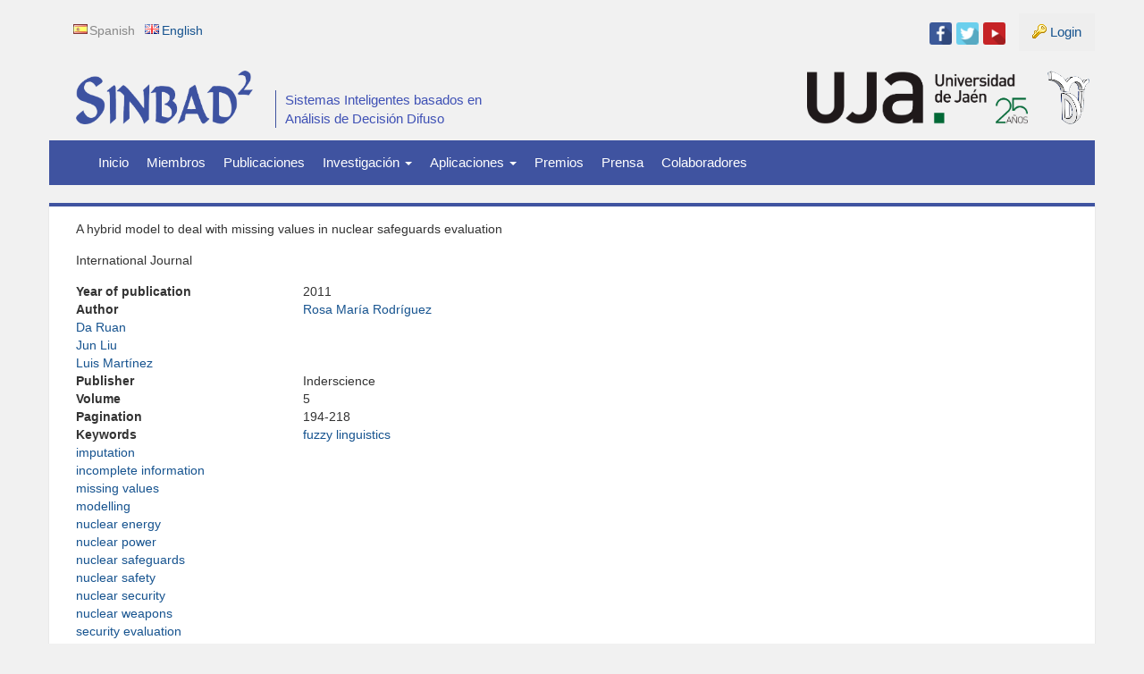

--- FILE ---
content_type: text/html; charset=UTF-8
request_url: https://sinbad2.ujaen.es/es/bibcite/keyword/139
body_size: 7534
content:


<!-- THEME DEBUG -->
<!-- THEME HOOK: 'html' -->
<!-- FILE NAME SUGGESTIONS:
   * html--bibcite--keyword--139.html.twig
   * html--bibcite--keyword--%.html.twig
   * html--bibcite--keyword.html.twig
   * html--bibcite.html.twig
   x html.html.twig
-->
<!-- BEGIN OUTPUT from 'themes/bootstrap/templates/system/html.html.twig' -->
<!DOCTYPE html>
<html  lang="es" dir="ltr" prefix="content: http://purl.org/rss/1.0/modules/content/  dc: http://purl.org/dc/terms/  foaf: http://xmlns.com/foaf/0.1/  og: http://ogp.me/ns#  rdfs: http://www.w3.org/2000/01/rdf-schema#  schema: http://schema.org/  sioc: http://rdfs.org/sioc/ns#  sioct: http://rdfs.org/sioc/types#  skos: http://www.w3.org/2004/02/skos/core#  xsd: http://www.w3.org/2001/XMLSchema# ">
  <head>
    <meta charset="utf-8" />
<script>(function(i,s,o,g,r,a,m){i["GoogleAnalyticsObject"]=r;i[r]=i[r]||function(){(i[r].q=i[r].q||[]).push(arguments)},i[r].l=1*new Date();a=s.createElement(o),m=s.getElementsByTagName(o)[0];a.async=1;a.src=g;m.parentNode.insertBefore(a,m)})(window,document,"script","https://www.google-analytics.com/analytics.js","ga");ga("create", "UA-122664476-1", {"cookieDomain":"auto"});ga("send", "pageview");</script>
<link rel="canonical" href="https://sinbad2.ujaen.es/es/bibcite/keyword/139" />
<meta name="Generator" content="Drupal 9 (https://www.drupal.org)" />
<meta name="MobileOptimized" content="width" />
<meta name="HandheldFriendly" content="true" />
<meta name="viewport" content="width=device-width, initial-scale=1.0" />
<link rel="icon" href="/sites/default/files/favicon.ico" type="image/vnd.microsoft.icon" />
<link rel="alternate" hreflang="es" href="https://sinbad2.ujaen.es/es/bibcite/keyword/139" />

    <title>security evaluation | sinbad2</title>
    <link rel="stylesheet" media="all" href="/core/modules/system/css/components/align.module.css?sq866q" />
<link rel="stylesheet" media="all" href="/core/modules/system/css/components/fieldgroup.module.css?sq866q" />
<link rel="stylesheet" media="all" href="/core/modules/system/css/components/container-inline.module.css?sq866q" />
<link rel="stylesheet" media="all" href="/core/modules/system/css/components/clearfix.module.css?sq866q" />
<link rel="stylesheet" media="all" href="/core/modules/system/css/components/details.module.css?sq866q" />
<link rel="stylesheet" media="all" href="/core/modules/system/css/components/hidden.module.css?sq866q" />
<link rel="stylesheet" media="all" href="/core/modules/system/css/components/item-list.module.css?sq866q" />
<link rel="stylesheet" media="all" href="/core/modules/system/css/components/js.module.css?sq866q" />
<link rel="stylesheet" media="all" href="/core/modules/system/css/components/nowrap.module.css?sq866q" />
<link rel="stylesheet" media="all" href="/core/modules/system/css/components/position-container.module.css?sq866q" />
<link rel="stylesheet" media="all" href="/core/modules/system/css/components/progress.module.css?sq866q" />
<link rel="stylesheet" media="all" href="/core/modules/system/css/components/reset-appearance.module.css?sq866q" />
<link rel="stylesheet" media="all" href="/core/modules/system/css/components/resize.module.css?sq866q" />
<link rel="stylesheet" media="all" href="/core/modules/system/css/components/sticky-header.module.css?sq866q" />
<link rel="stylesheet" media="all" href="/core/modules/system/css/components/system-status-counter.css?sq866q" />
<link rel="stylesheet" media="all" href="/core/modules/system/css/components/system-status-report-counters.css?sq866q" />
<link rel="stylesheet" media="all" href="/core/modules/system/css/components/system-status-report-general-info.css?sq866q" />
<link rel="stylesheet" media="all" href="/core/modules/system/css/components/tablesort.module.css?sq866q" />
<link rel="stylesheet" media="all" href="/core/modules/system/css/components/tree-child.module.css?sq866q" />
<link rel="stylesheet" media="all" href="/core/modules/views/css/views.module.css?sq866q" />
<link rel="stylesheet" media="all" href="/modules/social_media_links/css/social_media_links.theme.css?sq866q" />
<link rel="stylesheet" media="all" href="https://cdn.jsdelivr.net/npm/bootstrap@3.4.1/dist/css/bootstrap.css" integrity="sha256-0XAFLBbK7DgQ8t7mRWU5BF2OMm9tjtfH945Z7TTeNIo=" crossorigin="anonymous" />
<link rel="stylesheet" media="all" href="https://cdn.jsdelivr.net/npm/@unicorn-fail/drupal-bootstrap-styles@0.0.2/dist/3.4.0/8.x-3.x/drupal-bootstrap.css" integrity="sha512-j4mdyNbQqqp+6Q/HtootpbGoc2ZX0C/ktbXnauPFEz7A457PB6le79qasOBVcrSrOBtGAm0aVU2SOKFzBl6RhA==" crossorigin="anonymous" />
<link rel="stylesheet" media="all" href="/themes/sinbadtheme/css/style.css?sq866q" />
<link rel="stylesheet" media="all" href="/themes/sinbadtheme/css/publications.css?sq866q" />
<link rel="stylesheet" media="all" href="/themes/sinbadtheme/css/user-profile.css?sq866q" />
<link rel="stylesheet" media="all" href="/themes/sinbadtheme/css/prensa.css?sq866q" />
<link rel="stylesheet" media="all" href="/themes/sinbadtheme/css/premios.css?sq866q" />
<link rel="stylesheet" media="all" href="/themes/sinbadtheme/css/home.css?sq866q" />
<link rel="stylesheet" media="all" href="/themes/sinbadtheme/css/trabajos.css?sq866q" />
<link rel="stylesheet" media="all" href="/themes/sinbadtheme/css/apps.css?sq866q" />
<link rel="stylesheet" media="all" href="/themes/sinbadtheme/css/projects.css?sq866q" />
<link rel="stylesheet" media="all" href="/themes/sinbadtheme/css/utilidades.css?sq866q" />
<link rel="stylesheet" media="all" href="/themes/sinbadtheme/css/actividades.css?sq866q" />
<link rel="stylesheet" media="all" href="/themes/sinbadtheme/css/ayuda.css?sq866q" />
<link rel="stylesheet" media="all" href="/themes/sinbadtheme/css/colaboracionesInter.css?sq866q" />
<link rel="stylesheet" media="all" href="/themes/sinbadtheme/css/conferencias.css?sq866q" />
<link rel="stylesheet" media="all" href="/themes/sinbadtheme/css/especiales.css?sq866q" />
<link rel="stylesheet" media="all" href="/themes/sinbadtheme/css/tesis.css?sq866q" />
<link rel="stylesheet" media="all" href="/themes/sinbadtheme/css/docencia.css?sq866q" />
<link rel="stylesheet" media="all" href="/themes/sinbadtheme/css/portada.css?sq866q" />
<link rel="stylesheet" media="all" href="/themes/sinbadtheme/css/miembros.css?sq866q" />
<link rel="stylesheet" media="all" href="/themes/sinbadtheme/font-awesome/css/font-awesome.min.css?sq866q" />

    
  </head>
  <body class="path-bibcite has-glyphicons">
    <a href="#main-content" class="visually-hidden focusable skip-link">
      Pasar al contenido principal
    </a>
    
    

<!-- THEME DEBUG -->
<!-- THEME HOOK: 'off_canvas_page_wrapper' -->
<!-- BEGIN OUTPUT from 'core/modules/system/templates/off-canvas-page-wrapper.html.twig' -->
  <div class="dialog-off-canvas-main-canvas" data-off-canvas-main-canvas>
    

<!-- THEME DEBUG -->
<!-- THEME HOOK: 'page' -->
<!-- FILE NAME SUGGESTIONS:
   * page--bibcite--keyword--139.html.twig
   * page--bibcite--keyword--%.html.twig
   * page--bibcite--keyword.html.twig
   * page--bibcite.html.twig
   x page.html.twig
-->
<!-- BEGIN OUTPUT from 'themes/sinbadtheme/templates/page.html.twig' -->

<div class="container">
	

<!-- THEME DEBUG -->
<!-- THEME HOOK: 'region' -->
<!-- FILE NAME SUGGESTIONS:
   * region--superior.html.twig
   x region.html.twig
-->
<!-- BEGIN OUTPUT from 'themes/bootstrap/templates/system/region.html.twig' -->
  <div class="region region-superior">
    

<!-- THEME DEBUG -->
<!-- THEME HOOK: 'block' -->
<!-- FILE NAME SUGGESTIONS:
   * block--alternadordeidiomatextodelainterfaz-2.html.twig
   * block--language-block--language-interface.html.twig
   * block--language-block.html.twig
   * block--language.html.twig
   x block.html.twig
-->
<!-- BEGIN OUTPUT from 'themes/bootstrap/templates/block/block.html.twig' -->
<section class="language-switcher-language-url selectorIdioma block block-language block-language-blocklanguage-interface clearfix" id="block-alternadordeidiomatextodelainterfaz-2" role="navigation">
  
    

      

<!-- THEME DEBUG -->
<!-- THEME HOOK: 'links__language_block' -->
<!-- FILE NAME SUGGESTIONS:
   * links--language-block.html.twig
   x links.html.twig
-->
<!-- BEGIN OUTPUT from 'themes/bootstrap/templates/system/links.html.twig' -->
<ul class="links"><li hreflang="es" data-drupal-link-system-path="bibcite/keyword/139" class="es is-active"><a href="/es/bibcite/keyword/139" class="language-link is-active" hreflang="es" data-drupal-link-system-path="bibcite/keyword/139">Spanish</a></li><li hreflang="en" data-drupal-link-system-path="bibcite/keyword/139" class="en"><a href="/en/bibcite/keyword/139" class="language-link" hreflang="en" data-drupal-link-system-path="bibcite/keyword/139">English</a></li></ul>
<!-- END OUTPUT from 'themes/bootstrap/templates/system/links.html.twig' -->


  </section>


<!-- END OUTPUT from 'themes/bootstrap/templates/block/block.html.twig' -->



<!-- THEME DEBUG -->
<!-- THEME HOOK: 'block' -->
<!-- FILE NAME SUGGESTIONS:
   * block--idiomaslogin2.html.twig
   * block--block-content--994438f5-5bc2-402a-928d-699aa9a6c523.html.twig
   * block--block-content.html.twig
   x block.html.twig
-->
<!-- BEGIN OUTPUT from 'themes/bootstrap/templates/block/block.html.twig' -->
<section id="block-idiomaslogin2" class="block block-block-content block-block-content994438f5-5bc2-402a-928d-699aa9a6c523 clearfix">
  
    

      

<!-- THEME DEBUG -->
<!-- THEME HOOK: 'field' -->
<!-- FILE NAME SUGGESTIONS:
   * field--block-content--body--basic.html.twig
   * field--block-content--body.html.twig
   * field--block-content--basic.html.twig
   * field--body.html.twig
   * field--text-with-summary.html.twig
   x field.html.twig
-->
<!-- BEGIN OUTPUT from 'themes/bootstrap/templates/field/field.html.twig' -->

            <div class="field field--name-body field--type-text-with-summary field--label-hidden field--item"><div id="superior">
<div class="container">
<div class="region region-superior">
<section class="block block-locale clearfix" id="block-locale-language">
<h2 class="block-title">Inicio de sesión</h2>
</section>
<section class="block block-menu hidden-xs clearfix" id="block-menu-menu-login">
<ul class="menu nav">
<li class="first last leaf"><a href="/user" title="">Login</a></li>
</ul>
</section>
<section class="block block-block clearfix" id="block-block-21">
<div class="container" id="social-header"><a class="logo navbar-btn pull-right" href="http://www.youtube.com/user/sinbad2uja" target="_blank" title="Youtube Sinbad2"><img alt="Youtube" class="social-icon" data-entity-type="" data-entity-uuid="" src="/img/youtube.png" /> </a> <a class="logo navbar-btn pull-right" href="https://twitter.com/sinbad2uja" target="_blank" title="Twitter Sinbad2"> <img alt="Twitter Sinbad2" class="social-icon" data-entity-type="" data-entity-uuid="" src="/img/twitter.png" /> </a> <a class="logo navbar-btn pull-right" href="https://www.facebook.com/pages/Sinbad2/398199433562144" target="_blank" title="Facebook Sinbad2"> <img alt="Facebook Sinbad2" class="social-icon" data-entity-type="" data-entity-uuid="" src="/img/facebook.png" /> </a></div>
</section>
</div>
</div>
</div>
</div>
      
<!-- END OUTPUT from 'themes/bootstrap/templates/field/field.html.twig' -->


  </section>


<!-- END OUTPUT from 'themes/bootstrap/templates/block/block.html.twig' -->



<!-- THEME DEBUG -->
<!-- THEME HOOK: 'block' -->
<!-- FILE NAME SUGGESTIONS:
   * block--cabecera.html.twig
   * block--block-content--2a839698-d201-4aa0-8d2a-06443cb759f6.html.twig
   * block--block-content.html.twig
   x block.html.twig
-->
<!-- BEGIN OUTPUT from 'themes/bootstrap/templates/block/block.html.twig' -->
<section id="block-cabecera" class="block block-block-content block-block-content2a839698-d201-4aa0-8d2a-06443cb759f6 clearfix">
  
    

      

<!-- THEME DEBUG -->
<!-- THEME HOOK: 'field' -->
<!-- FILE NAME SUGGESTIONS:
   * field--block-content--body--basic.html.twig
   * field--block-content--body.html.twig
   * field--block-content--basic.html.twig
   * field--body.html.twig
   * field--text-with-summary.html.twig
   x field.html.twig
-->
<!-- BEGIN OUTPUT from 'themes/bootstrap/templates/field/field.html.twig' -->

            <div class="field field--name-body field--type-text-with-summary field--label-hidden field--item"><div class="container" id="navbar-header"><a class="logo navbar-btn pull-left" href="/es" title="Inicio"><img alt="Inicio" class="logo" data-entity-type="file" data-entity-uuid="e8606ee9-7d59-42a2-ba15-dfea83eada87" src="/sites/default/files/inline-images/logo%20nuevo%20sinbad.png" /> </a>
<p class="lead hidden-xs">Sistemas Inteligentes basados en Análisis de Decisión Difuso</p>
<p><a class="logo navbar-btn pull-right" href="https://www.ujaen.es/departamentos/dinformatica/" target="_blank" title="Departamento de Informática - UJA"> </a> <a class="logo navbar-btn pull-right" href="https://www.ujaen.es/departamentos/dinformatica/" target="_blank" title="Departamento de Informática - UJA"> <img alt="Universidad de Jaén" class="logo" data-entity-type="file" data-entity-uuid="f87e9953-1e88-4c90-8838-e4b8ad0cf593" id="logo-uja" src="/sites/default/files/inline-images/di_ujaen.png" /> </a><a class="logo navbar-btn pull-right" href="https://www.uja.es/" target="_blank" title="Universidad de Jaén"><img alt="Departamento de Informática - UJA" class="hidden-xs logo" data-entity-type="file" data-entity-uuid="34a9a1e8-ab58-44b1-86f2-157eddc3d101" id="logo-diujaen" src="/sites/default/files/inline-images/logo1_2.png" /></a></p></div>
</div>
      
<!-- END OUTPUT from 'themes/bootstrap/templates/field/field.html.twig' -->


  </section>


<!-- END OUTPUT from 'themes/bootstrap/templates/block/block.html.twig' -->


  </div>

<!-- END OUTPUT from 'themes/bootstrap/templates/system/region.html.twig' -->


</div>

          <header class="navbar navbar-default container" id="navbar" role="banner">
            <div class="navbar-header">
        
                          <button type="button" class="navbar-toggle" data-toggle="collapse" data-target="#navbar-collapse">
            <span class="sr-only">Toggle navigation</span>
            <span class="icon-bar"></span>
            <span class="icon-bar"></span>
            <span class="icon-bar"></span>
          </button>
              </div>
                    <div id="navbar-collapse" class="navbar-collapse collapse">
          

<!-- THEME DEBUG -->
<!-- THEME HOOK: 'region' -->
<!-- FILE NAME SUGGESTIONS:
   * region--navigation-collapsible.html.twig
   x region.html.twig
-->
<!-- BEGIN OUTPUT from 'themes/bootstrap/templates/system/region.html.twig' -->
  <div class="region region-navigation-collapsible">
    

<!-- THEME DEBUG -->
<!-- THEME HOOK: 'block' -->
<!-- FILE NAME SUGGESTIONS:
   * block--menuprincipal-2.html.twig
   * block--menu-block--main.html.twig
   * block--menu-block.html.twig
   x block--system-menu-block.html.twig
   * block.html.twig
-->
<!-- BEGIN OUTPUT from 'core/modules/system/templates/block--system-menu-block.html.twig' -->
<nav role="navigation" aria-labelledby="block-menuprincipal-2-menu" id="block-menuprincipal-2" class="col-md-9">
            
  <h2 class="visually-hidden" id="block-menuprincipal-2-menu">Menú principal</h2>
  

        

<!-- THEME DEBUG -->
<!-- THEME HOOK: 'menu' -->
<!-- FILE NAME SUGGESTIONS:
   x menu--main.html.twig
   * menu.html.twig
-->
<!-- BEGIN OUTPUT from 'themes/bootstrap/templates/menu/menu--main.html.twig' -->

      <ul class="menu menu--main nav navbar-nav">
                      <li class="first">
                                        <a href="/index.php/es" title="" data-drupal-link-system-path="&lt;front&gt;">Inicio</a>
              </li>
                      <li title="Miembros">
                                        <a href="/index.php/es/members" data-drupal-link-system-path="node/1">Miembros</a>
              </li>
                      <li title="Publicaciones">
                                        <a href="/index.php/es/publicaciones" title="Publicaciones" data-drupal-link-system-path="publicaciones">Publicaciones</a>
              </li>
                      <li title="Investigación" class="expanded dropdown">
                                                                    <a href="" class="dropdown-toggle" data-toggle="dropdown">Investigación <span class="caret"></span></a>
                        <ul class="dropdown-menu">
                      <li title="Líneas de investigación" class="first">
                                        <a href="/index.php/es/lineas-investigacion" title="Líneas de investigación" data-drupal-link-system-path="lineas-investigacion">Líneas de investigación</a>
              </li>
                      <li title="Actividades">
                                        <a href="/index.php/es/activities" title="Actividades" data-drupal-link-system-path="activities">Actividades</a>
              </li>
                      <li title="Conferencias">
                                        <a href="/index.php/es/conferences" title="Conferencias" data-drupal-link-system-path="conferences">Conferencias</a>
              </li>
                      <li title="Números especiales">
                                        <a href="/index.php/es/special" title="Números especiales" data-drupal-link-system-path="special">Números especiales</a>
              </li>
                      <li title="Proyectos I+D+i">
                                        <a href="/index.php/es/projects" title="Proyectos I+D+i" data-drupal-link-system-path="projects">Proyectos I+D+i</a>
              </li>
                      <li title="Trabajos Fin de Estudios">
                                        <a href="/index.php/es/trabajos-fin-estudios" title="Trabajos Fin de Estudios" data-drupal-link-system-path="trabajos-fin-estudios">Trabajos Fin de Estudios</a>
              </li>
                      <li title="Tesis Doctorales" class="last">
                                        <a href="/index.php/es/thesis" title="Tesis Doctorales" data-drupal-link-system-path="thesis">Tesis Doctorales</a>
              </li>
        </ul>
  
              </li>
                      <li class="expanded dropdown">
                                                                    <a href="/index.php/es/research-applications" title="Aplicaciones de Investigación" class="dropdown-toggle" data-toggle="dropdown" data-drupal-link-system-path="node/4">Aplicaciones <span class="caret"></span></a>
                        <ul class="dropdown-menu">
                      <li class="first">
                                        <a href="/index.php/es/research-applications" title="" data-drupal-link-system-path="node/4">Ver todas</a>
              </li>
                      <li title="AFRYCA">
                                        <a href="/index.php/afryca">AFRYCA</a>
              </li>
                      <li title="FLINTSTONES">
                                        <a href="https://sinbad2.ujaen.es/flintstones/">FLINTSTONES</a>
              </li>
                      <li class="last">
                                        <a href="http://sinbad2.ujaen.es/reja/" title="">REJA</a>
              </li>
        </ul>
  
              </li>
                      <li title="Premios">
                                        <a href="/index.php/es/premios" title="Premios" data-drupal-link-system-path="premios">Premios</a>
              </li>
                      <li title="Prensa">
                                        <a href="/index.php/es/prensa" title="Prensa" data-drupal-link-system-path="press">Prensa</a>
              </li>
                      <li title="Colaboradores" class="last">
                                        <a href="/index.php/es/colaboraciones-internacionales" title="Colaboradores" data-drupal-link-system-path="colaboraciones-internacionales">Colaboradores</a>
              </li>
        </ul>
  

<!-- END OUTPUT from 'themes/bootstrap/templates/menu/menu--main.html.twig' -->


  </nav>

<!-- END OUTPUT from 'core/modules/system/templates/block--system-menu-block.html.twig' -->


  </div>

<!-- END OUTPUT from 'themes/bootstrap/templates/system/region.html.twig' -->


        </div>
                </header>
  
  <div role="main" class="main-container container js-quickedit-main-content">
            
            		
            	  
      <section class="col-sm-12">

                
                
                          <a id="main-content"></a>
		  <div class="content-row row ">
		   						<section class="col-sm-12" background-color="white">
			

<!-- THEME DEBUG -->
<!-- THEME HOOK: 'region' -->
<!-- FILE NAME SUGGESTIONS:
   * region--content.html.twig
   x region.html.twig
-->
<!-- BEGIN OUTPUT from 'themes/bootstrap/templates/system/region.html.twig' -->
  <div class="region region-content">
    <div data-drupal-messages-fallback class="hidden"></div>

<!-- THEME DEBUG -->
<!-- THEME HOOK: 'block' -->
<!-- FILE NAME SUGGESTIONS:
   * block--sinbadtheme-sinbadtheme-system-main.html.twig
   * block--system-main-block.html.twig
   x block--system.html.twig
   * block.html.twig
-->
<!-- BEGIN OUTPUT from 'themes/bootstrap/templates/block/block--system.html.twig' -->
  

<!-- THEME DEBUG -->
<!-- THEME HOOK: 'container' -->
<!-- BEGIN OUTPUT from 'themes/bootstrap/templates/system/container.html.twig' -->
<div class="views-element-container form-group">

<!-- THEME DEBUG -->
<!-- THEME HOOK: 'views_view' -->
<!-- BEGIN OUTPUT from 'themes/bootstrap/templates/views/views-view.html.twig' -->
<div class="view view-bibcite-keyword view-id-bibcite_keyword view-display-id-page_1 js-view-dom-id-7cfd5e2a79ec50e6ef1c39429803136000b0921f3cd384a456ae77411426bdef">
  
    
      <div class="view-header">
      

<!-- THEME DEBUG -->
<!-- THEME HOOK: 'bibcite_keyword' -->
<!-- FILE NAME SUGGESTIONS:
   * bibcite-keyword--139--default.html.twig
   * bibcite-keyword--139.html.twig
   * bibcite-keyword--default.html.twig
   x bibcite-keyword.html.twig
-->
<!-- BEGIN OUTPUT from 'modules/bibcite/modules/bibcite_entity/templates/bibcite-keyword.html.twig' -->
<div class="bibcite-keyword">
  </div>

<!-- END OUTPUT from 'modules/bibcite/modules/bibcite_entity/templates/bibcite-keyword.html.twig' -->


    </div>
      
      <div class="view-content">
      

<!-- THEME DEBUG -->
<!-- THEME HOOK: 'views_view_unformatted' -->
<!-- BEGIN OUTPUT from 'core/modules/views/templates/views-view-unformatted.html.twig' -->
    <div class="views-row">

<!-- THEME DEBUG -->
<!-- THEME HOOK: 'views_view_fields' -->
<!-- BEGIN OUTPUT from 'core/modules/views/templates/views-view-fields.html.twig' -->
<div class="views-field views-field-rendered-entity"><span class="field-content">

<!-- THEME DEBUG -->
<!-- THEME HOOK: 'views_view_field' -->
<!-- BEGIN OUTPUT from 'core/modules/views/templates/views-view-field.html.twig' -->


<!-- THEME DEBUG -->
<!-- THEME HOOK: 'bibcite_reference' -->
<!-- FILE NAME SUGGESTIONS:
   * bibcite-reference--214--citation.html.twig
   * bibcite-reference--214.html.twig
   * bibcite-reference--international-journal--citation.html.twig
   * bibcite-reference--international-journal.html.twig
   * bibcite-reference--citation.html.twig
   x bibcite-reference.html.twig
-->
<!-- BEGIN OUTPUT from 'modules/bibcite/modules/bibcite_entity/templates/bibcite-reference.html.twig' -->
<article class="bibcite-reference">
  
  
      

<!-- THEME DEBUG -->
<!-- THEME HOOK: 'container' -->
<!-- BEGIN OUTPUT from 'themes/bootstrap/templates/system/container.html.twig' -->
<div class="bibcite-title form-group">A hybrid model to deal with missing values in nuclear safeguards evaluation</div>

<!-- END OUTPUT from 'themes/bootstrap/templates/system/container.html.twig' -->



<!-- THEME DEBUG -->
<!-- THEME HOOK: 'container' -->
<!-- BEGIN OUTPUT from 'themes/bootstrap/templates/system/container.html.twig' -->
<div class="bibcite-type form-group">International Journal</div>

<!-- END OUTPUT from 'themes/bootstrap/templates/system/container.html.twig' -->



<!-- THEME DEBUG -->
<!-- THEME HOOK: 'field' -->
<!-- FILE NAME SUGGESTIONS:
   * field--bibcite-reference--bibcite-year--international-journal.html.twig
   * field--bibcite-reference--bibcite-year.html.twig
   * field--bibcite-reference--international-journal.html.twig
   * field--bibcite-year.html.twig
   * field--string.html.twig
   x field.html.twig
-->
<!-- BEGIN OUTPUT from 'themes/bootstrap/templates/field/field.html.twig' -->

  <div class="field field--name-bibcite-year field--type-string field--label-above">
    <div class="field--label">Year of publication</div>
              <div class="field--item">2011</div>
          </div>

<!-- END OUTPUT from 'themes/bootstrap/templates/field/field.html.twig' -->



<!-- THEME DEBUG -->
<!-- THEME HOOK: 'field' -->
<!-- FILE NAME SUGGESTIONS:
   * field--bibcite-reference--author--international-journal.html.twig
   * field--bibcite-reference--author.html.twig
   * field--bibcite-reference--international-journal.html.twig
   * field--author.html.twig
   * field--bibcite-contributor.html.twig
   x field.html.twig
-->
<!-- BEGIN OUTPUT from 'themes/bootstrap/templates/field/field.html.twig' -->

  <div class="field field--name-author field--type-bibcite-contributor field--label-above">
    <div class="field--label">Author</div>
          <div class="field--items">
              <div class="field--item"><a href="/es/bibcite/contributor/78" hreflang="es">Rosa María Rodríguez</a></div>
          <div class="field--item"><a href="/es/bibcite/contributor/41" hreflang="es">Da Ruan</a></div>
          <div class="field--item"><a href="/es/bibcite/contributor/77" hreflang="es">Jun Liu</a></div>
          <div class="field--item"><a href="/es/bibcite/contributor/62" hreflang="es">Luis Martínez</a></div>
              </div>
      </div>

<!-- END OUTPUT from 'themes/bootstrap/templates/field/field.html.twig' -->



<!-- THEME DEBUG -->
<!-- THEME HOOK: 'field' -->
<!-- FILE NAME SUGGESTIONS:
   * field--bibcite-reference--bibcite-publisher--international-journal.html.twig
   * field--bibcite-reference--bibcite-publisher.html.twig
   * field--bibcite-reference--international-journal.html.twig
   * field--bibcite-publisher.html.twig
   * field--string.html.twig
   x field.html.twig
-->
<!-- BEGIN OUTPUT from 'themes/bootstrap/templates/field/field.html.twig' -->

  <div class="field field--name-bibcite-publisher field--type-string field--label-above">
    <div class="field--label">Publisher</div>
              <div class="field--item">Inderscience</div>
          </div>

<!-- END OUTPUT from 'themes/bootstrap/templates/field/field.html.twig' -->



<!-- THEME DEBUG -->
<!-- THEME HOOK: 'field' -->
<!-- FILE NAME SUGGESTIONS:
   * field--bibcite-reference--bibcite-volume--international-journal.html.twig
   * field--bibcite-reference--bibcite-volume.html.twig
   * field--bibcite-reference--international-journal.html.twig
   * field--bibcite-volume.html.twig
   * field--string.html.twig
   x field.html.twig
-->
<!-- BEGIN OUTPUT from 'themes/bootstrap/templates/field/field.html.twig' -->

  <div class="field field--name-bibcite-volume field--type-string field--label-above">
    <div class="field--label">Volume</div>
              <div class="field--item">5</div>
          </div>

<!-- END OUTPUT from 'themes/bootstrap/templates/field/field.html.twig' -->



<!-- THEME DEBUG -->
<!-- THEME HOOK: 'field' -->
<!-- FILE NAME SUGGESTIONS:
   * field--bibcite-reference--bibcite-pages--international-journal.html.twig
   * field--bibcite-reference--bibcite-pages.html.twig
   * field--bibcite-reference--international-journal.html.twig
   * field--bibcite-pages.html.twig
   * field--string.html.twig
   x field.html.twig
-->
<!-- BEGIN OUTPUT from 'themes/bootstrap/templates/field/field.html.twig' -->

  <div class="field field--name-bibcite-pages field--type-string field--label-above">
    <div class="field--label">Pagination</div>
              <div class="field--item">194-218</div>
          </div>

<!-- END OUTPUT from 'themes/bootstrap/templates/field/field.html.twig' -->



<!-- THEME DEBUG -->
<!-- THEME HOOK: 'field' -->
<!-- FILE NAME SUGGESTIONS:
   * field--bibcite-reference--keywords--international-journal.html.twig
   * field--bibcite-reference--keywords.html.twig
   * field--bibcite-reference--international-journal.html.twig
   * field--keywords.html.twig
   * field--entity-reference.html.twig
   x field.html.twig
-->
<!-- BEGIN OUTPUT from 'themes/bootstrap/templates/field/field.html.twig' -->

  <div class="field field--name-keywords field--type-entity-reference field--label-above">
    <div class="field--label">Keywords</div>
          <div class="field--items">
              <div class="field--item"><a href="/es/bibcite/keyword/132" hreflang="es">fuzzy linguistics</a></div>
          <div class="field--item"><a href="/es/bibcite/keyword/54" hreflang="es">imputation</a></div>
          <div class="field--item"><a href="/es/bibcite/keyword/133" hreflang="es">incomplete information</a></div>
          <div class="field--item"><a href="/es/bibcite/keyword/55" hreflang="es">missing values</a></div>
          <div class="field--item"><a href="/es/bibcite/keyword/71" hreflang="es">modelling</a></div>
          <div class="field--item"><a href="/es/bibcite/keyword/134" hreflang="es">nuclear energy</a></div>
          <div class="field--item"><a href="/es/bibcite/keyword/135" hreflang="es">nuclear power</a></div>
          <div class="field--item"><a href="/es/bibcite/keyword/56" hreflang="es">nuclear safeguards</a></div>
          <div class="field--item"><a href="/es/bibcite/keyword/136" hreflang="es">nuclear safety</a></div>
          <div class="field--item"><a href="/es/bibcite/keyword/137" hreflang="es">nuclear security</a></div>
          <div class="field--item"><a href="/es/bibcite/keyword/138" hreflang="es">nuclear weapons</a></div>
          <div class="field--item"><a href="/es/bibcite/keyword/139" hreflang="es">security evaluation</a></div>
          <div class="field--item"><a href="/es/bibcite/keyword/140" hreflang="es">trustworthiness</a></div>
          <div class="field--item"><a href="/es/bibcite/keyword/60" hreflang="es">uncertainty management</a></div>
              </div>
      </div>

<!-- END OUTPUT from 'themes/bootstrap/templates/field/field.html.twig' -->



<!-- THEME DEBUG -->
<!-- THEME HOOK: 'field' -->
<!-- FILE NAME SUGGESTIONS:
   * field--bibcite-reference--bibcite-custom1--international-journal.html.twig
   * field--bibcite-reference--bibcite-custom1.html.twig
   * field--bibcite-reference--international-journal.html.twig
   * field--bibcite-custom1.html.twig
   * field--string-long.html.twig
   x field.html.twig
-->
<!-- BEGIN OUTPUT from 'themes/bootstrap/templates/field/field.html.twig' -->

  <div class="field field--name-bibcite-custom1 field--type-string-long field--label-above">
    <div class="field--label">Proyecto</div>
              <div class="field--item">TIN2009-08286</div>
          </div>

<!-- END OUTPUT from 'themes/bootstrap/templates/field/field.html.twig' -->



<!-- THEME DEBUG -->
<!-- THEME HOOK: 'field' -->
<!-- FILE NAME SUGGESTIONS:
   * field--bibcite-reference--bibcite-secondary-title--international-journal.html.twig
   * field--bibcite-reference--bibcite-secondary-title.html.twig
   * field--bibcite-reference--international-journal.html.twig
   * field--bibcite-secondary-title.html.twig
   * field--string.html.twig
   x field.html.twig
-->
<!-- BEGIN OUTPUT from 'themes/bootstrap/templates/field/field.html.twig' -->

  <div class="field field--name-bibcite-secondary-title field--type-string field--label-above">
    <div class="field--label">Journal</div>
              <div class="field--item">International Journal of Nuclear Knowledge Management</div>
          </div>

<!-- END OUTPUT from 'themes/bootstrap/templates/field/field.html.twig' -->



<!-- THEME DEBUG -->
<!-- THEME HOOK: 'field' -->
<!-- FILE NAME SUGGESTIONS:
   * field--bibcite-reference--bibcite-number--international-journal.html.twig
   * field--bibcite-reference--bibcite-number.html.twig
   * field--bibcite-reference--international-journal.html.twig
   * field--bibcite-number.html.twig
   * field--string.html.twig
   x field.html.twig
-->
<!-- BEGIN OUTPUT from 'themes/bootstrap/templates/field/field.html.twig' -->

  <div class="field field--name-bibcite-number field--type-string field--label-above">
    <div class="field--label">Number</div>
              <div class="field--item">2</div>
          </div>

<!-- END OUTPUT from 'themes/bootstrap/templates/field/field.html.twig' -->



<!-- THEME DEBUG -->
<!-- THEME HOOK: 'field' -->
<!-- FILE NAME SUGGESTIONS:
   * field--bibcite-reference--bibcite-url--international-journal.html.twig
   * field--bibcite-reference--bibcite-url.html.twig
   * field--bibcite-reference--international-journal.html.twig
   * field--bibcite-url.html.twig
   * field--string.html.twig
   x field.html.twig
-->
<!-- BEGIN OUTPUT from 'themes/bootstrap/templates/field/field.html.twig' -->

  <div class="field field--name-bibcite-url field--type-string field--label-above">
    <div class="field--label">URL</div>
              <div class="field--item">http://www.inderscience.com/search/index.php?action=record\&amp;rec_id=40942\&amp;prevQuery=\&amp;ps=10\&amp;m=or</div>
          </div>

<!-- END OUTPUT from 'themes/bootstrap/templates/field/field.html.twig' -->



<!-- THEME DEBUG -->
<!-- THEME HOOK: 'bibcite_citation' -->
<!-- BEGIN OUTPUT from 'modules/bibcite/templates/bibcite-citation.html.twig' -->
<div class="bibcite-citation">
      <div class="csl-bib-body"><div><div class="csl-entry"><span class="citeproc-author">Rodríguez, R. M., et al</span>. <span class="citeproc-title">«A Hybrid Model To Deal With Missing Values In Nuclear Safeguards Evaluation»</span>. <span class="citeproc-container-title"><span>International Journal Of Nuclear Knowledge Management</span></span>, <span class="citeproc-number"><span class="citeproc-number">2</span></span>, <span class="citeproc-publisher">Inderscience</span>, <span class="citeproc-publication-date">2011</span>, <span class="citeproc-location">pp. <span class="citeproc-page">194-218</span></span>.</div></div></div>
  </div>

<!-- END OUTPUT from 'modules/bibcite/templates/bibcite-citation.html.twig' -->



<!-- THEME DEBUG -->
<!-- THEME HOOK: 'container' -->
<!-- BEGIN OUTPUT from 'themes/bootstrap/templates/system/container.html.twig' -->
<div class="bibcite-links form-group">

<!-- THEME DEBUG -->
<!-- THEME HOOK: 'item_list' -->
<!-- BEGIN OUTPUT from 'core/modules/system/templates/item-list.html.twig' -->
<ul class="inline"><li><a href="https://scholar.google.com/scholar?btnG=Search%2BScholar&amp;as_q=%22A%2Bhybrid%2Bmodel%2Bto%2Bdeal%2Bwith%2Bmissing%2Bvalues%2Bin%2Bnuclear%2Bsafeguards%2Bevaluation%22&amp;as_occt=any&amp;as_epq=&amp;as_oq=&amp;as_eq=&amp;as_publication=&amp;as_ylo=&amp;as_yhi=&amp;as_sdtAAP=1&amp;as_sdtp=1">Google Académico</a></li><li><a href="/es/bibcite/export/bibtex/bibcite_reference/214">BibTeX</a></li></ul>
<!-- END OUTPUT from 'core/modules/system/templates/item-list.html.twig' -->

</div>

<!-- END OUTPUT from 'themes/bootstrap/templates/system/container.html.twig' -->



<!-- THEME DEBUG -->
<!-- THEME HOOK: 'field' -->
<!-- FILE NAME SUGGESTIONS:
   * field--bibcite-reference--field-altamente-citado--international-journal.html.twig
   * field--bibcite-reference--field-altamente-citado.html.twig
   * field--bibcite-reference--international-journal.html.twig
   * field--field-altamente-citado.html.twig
   * field--boolean.html.twig
   x field.html.twig
-->
<!-- BEGIN OUTPUT from 'themes/bootstrap/templates/field/field.html.twig' -->

  <div class="field field--name-field-altamente-citado field--type-boolean field--label-above">
    <div class="field--label">Altamente citado</div>
              <div class="field--item">Off</div>
          </div>

<!-- END OUTPUT from 'themes/bootstrap/templates/field/field.html.twig' -->



<!-- THEME DEBUG -->
<!-- THEME HOOK: 'field' -->
<!-- FILE NAME SUGGESTIONS:
   * field--bibcite-reference--field-hot-paper--international-journal.html.twig
   * field--bibcite-reference--field-hot-paper.html.twig
   * field--bibcite-reference--international-journal.html.twig
   * field--field-hot-paper.html.twig
   * field--boolean.html.twig
   x field.html.twig
-->
<!-- BEGIN OUTPUT from 'themes/bootstrap/templates/field/field.html.twig' -->

  <div class="field field--name-field-hot-paper field--type-boolean field--label-above">
    <div class="field--label">Hot paper</div>
              <div class="field--item">Off</div>
          </div>

<!-- END OUTPUT from 'themes/bootstrap/templates/field/field.html.twig' -->



<!-- THEME DEBUG -->
<!-- THEME HOOK: 'field' -->
<!-- FILE NAME SUGGESTIONS:
   * field--bibcite-reference--field-numero-especial--international-journal.html.twig
   * field--bibcite-reference--field-numero-especial.html.twig
   * field--bibcite-reference--international-journal.html.twig
   * field--field-numero-especial.html.twig
   * field--boolean.html.twig
   x field.html.twig
-->
<!-- BEGIN OUTPUT from 'themes/bootstrap/templates/field/field.html.twig' -->

  <div class="field field--name-field-numero-especial field--type-boolean field--label-above">
    <div class="field--label">Número especial</div>
              <div class="field--item">Off</div>
          </div>

<!-- END OUTPUT from 'themes/bootstrap/templates/field/field.html.twig' -->


  </article>

<!-- END OUTPUT from 'modules/bibcite/modules/bibcite_entity/templates/bibcite-reference.html.twig' -->


<!-- END OUTPUT from 'core/modules/views/templates/views-view-field.html.twig' -->

</span></div><div class="views-field views-field-view-bibcite-reference"><span class="field-content">

<!-- THEME DEBUG -->
<!-- THEME HOOK: 'views_view_field' -->
<!-- BEGIN OUTPUT from 'core/modules/views/templates/views-view-field.html.twig' -->
<a href="/es/bibcite/reference/214" hreflang="es">View</a>
<!-- END OUTPUT from 'core/modules/views/templates/views-view-field.html.twig' -->

</span></div>
<!-- END OUTPUT from 'core/modules/views/templates/views-view-fields.html.twig' -->

</div>

<!-- END OUTPUT from 'core/modules/views/templates/views-view-unformatted.html.twig' -->


    </div>
  
      

<!-- THEME DEBUG -->
<!-- THEME HOOK: 'views_mini_pager' -->
<!-- BEGIN OUTPUT from 'themes/bootstrap/templates/views/views-mini-pager.html.twig' -->

<!-- END OUTPUT from 'themes/bootstrap/templates/views/views-mini-pager.html.twig' -->


          </div>

<!-- END OUTPUT from 'themes/bootstrap/templates/views/views-view.html.twig' -->

</div>

<!-- END OUTPUT from 'themes/bootstrap/templates/system/container.html.twig' -->



<!-- END OUTPUT from 'themes/bootstrap/templates/block/block--system.html.twig' -->


  </div>

<!-- END OUTPUT from 'themes/bootstrap/templates/system/region.html.twig' -->


			</section>
			     
		 		  		  
		  </div>
              </section>


  </div>

      <footer class="footer container" role="contentinfo">
      

<!-- THEME DEBUG -->
<!-- THEME HOOK: 'region' -->
<!-- FILE NAME SUGGESTIONS:
   * region--footer.html.twig
   x region.html.twig
-->
<!-- BEGIN OUTPUT from 'themes/bootstrap/templates/system/region.html.twig' -->
  <div class="region region-footer">
    

<!-- THEME DEBUG -->
<!-- THEME HOOK: 'block' -->
<!-- FILE NAME SUGGESTIONS:
   * block--sinbad-footer.html.twig
   * block--block-content--405c12d3-ad5f-4e13-b8b8-d49467ed1b73.html.twig
   * block--block-content.html.twig
   x block.html.twig
-->
<!-- BEGIN OUTPUT from 'themes/bootstrap/templates/block/block.html.twig' -->
<section id="block-sinbad-footer" class="block block-block-content block-block-content405c12d3-ad5f-4e13-b8b8-d49467ed1b73 clearfix">
  
    

      

<!-- THEME DEBUG -->
<!-- THEME HOOK: 'field' -->
<!-- FILE NAME SUGGESTIONS:
   * field--block-content--body--basic.html.twig
   * field--block-content--body.html.twig
   * field--block-content--basic.html.twig
   * field--body.html.twig
   * field--text-with-summary.html.twig
   x field.html.twig
-->
<!-- BEGIN OUTPUT from 'themes/bootstrap/templates/field/field.html.twig' -->

            <div class="field field--name-body field--type-text-with-summary field--label-hidden field--item"><div class="container">
<div class="center-block" style="width:290px; text-align: center;">Copyright <strong>SINBAD2</strong> 2018.<br />
Todos los derechos reservados.</div>
<div class="center-block" style="width:200px; text-align: center;">Contacto: <a href="mailto:sinbad2@ujaen.es?Subject=SinbadWeb" target="_top">sinbad2@ujaen.es</a></div>
</div>
</div>
      
<!-- END OUTPUT from 'themes/bootstrap/templates/field/field.html.twig' -->


  </section>


<!-- END OUTPUT from 'themes/bootstrap/templates/block/block.html.twig' -->


  </div>

<!-- END OUTPUT from 'themes/bootstrap/templates/system/region.html.twig' -->


    </footer>
  
<!-- END OUTPUT from 'themes/sinbadtheme/templates/page.html.twig' -->


  </div>

<!-- END OUTPUT from 'core/modules/system/templates/off-canvas-page-wrapper.html.twig' -->


    
    <script type="application/json" data-drupal-selector="drupal-settings-json">{"path":{"baseUrl":"\/","scriptPath":null,"pathPrefix":"es\/","currentPath":"bibcite\/keyword\/139","currentPathIsAdmin":false,"isFront":false,"currentLanguage":"es"},"pluralDelimiter":"\u0003","suppressDeprecationErrors":true,"google_analytics":{"trackOutbound":true,"trackMailto":true,"trackDownload":true,"trackDownloadExtensions":"7z|aac|arc|arj|asf|asx|avi|bin|csv|doc(x|m)?|dot(x|m)?|exe|flv|gif|gz|gzip|hqx|jar|jpe?g|js|mp(2|3|4|e?g)|mov(ie)?|msi|msp|pdf|phps|png|ppt(x|m)?|pot(x|m)?|pps(x|m)?|ppam|sld(x|m)?|thmx|qtm?|ra(m|r)?|sea|sit|tar|tgz|torrent|txt|wav|wma|wmv|wpd|xls(x|m|b)?|xlt(x|m)|xlam|xml|z|zip"},"bootstrap":{"forms_has_error_value_toggle":1,"modal_animation":1,"modal_backdrop":"true","modal_focus_input":1,"modal_keyboard":1,"modal_select_text":1,"modal_show":1,"modal_size":"","popover_enabled":1,"popover_animation":1,"popover_auto_close":1,"popover_container":"body","popover_content":"","popover_delay":"0","popover_html":0,"popover_placement":"right","popover_selector":"","popover_title":"","popover_trigger":"click","tooltip_enabled":1,"tooltip_animation":1,"tooltip_container":"body","tooltip_delay":"0","tooltip_html":0,"tooltip_placement":"auto left","tooltip_selector":"","tooltip_trigger":"hover"},"user":{"uid":0,"permissionsHash":"7f8b4b9aa7fe86770550100c8d1b2b98febfa1eb7cabddc9ad2748f121631e26"}}</script>
<script src="/core/assets/vendor/jquery/jquery.min.js?v=3.6.0"></script>
<script src="/core/assets/vendor/underscore/underscore-min.js?v=1.13.2"></script>
<script src="/core/misc/drupalSettingsLoader.js?v=9.3.7"></script>
<script src="/sites/default/files/languages/es_OUwA0yCj4aLNiyGPSfTSXu3Op4bgTXdzkpeUyOfS9bk.js?sq866q"></script>
<script src="/core/misc/drupal.js?v=9.3.7"></script>
<script src="/core/misc/drupal.init.js?v=9.3.7"></script>
<script src="/modules/google_analytics/js/google_analytics.js?v=9.3.7"></script>
<script src="https://cdn.jsdelivr.net/npm/bootstrap@3.4.1/dist/js/bootstrap.js" integrity="sha256-29KjXnLtx9a95INIGpEvHDiqV/qydH2bBx0xcznuA6I=" crossorigin="anonymous"></script>
<script src="/themes/bootstrap/js/drupal.bootstrap.js?sq866q"></script>
<script src="/themes/bootstrap/js/attributes.js?sq866q"></script>
<script src="/themes/bootstrap/js/theme.js?sq866q"></script>
<script src="/themes/sinbadtheme/js/index.js?sq866q"></script>
<script src="https://code.jquery.com/ui/1.12.1/jquery-ui.js"></script>
<script src="/themes/bootstrap/js/popover.js?sq866q"></script>
<script src="/themes/bootstrap/js/tooltip.js?sq866q"></script>

  </body>
</html>

<!-- END OUTPUT from 'themes/bootstrap/templates/system/html.html.twig' -->



--- FILE ---
content_type: text/css
request_url: https://sinbad2.ujaen.es/themes/sinbadtheme/css/publications.css?sq866q
body_size: 3347
content:
.page-publicaciones .views-row{
	padding-top: 10px;
	padding-bottom: 10px;
}

.page-publicaciones .ui-accordion-content-active
{
	height: 100% !important;
}

.page-publicaciones .form-item-tid-1 .form-item
{
	display: inline ! important;
	text-align: center;
}
.page-publicaciones .form-item-tid-1 .form-item a{
	margin-right: 2px;
	float:left;
	padding: 6px 12px;
	margin-top: 5px;
	margin-bottom: 0px;
	font-size: 14px;
	font-weight: normal;
	line-height: 1.42857;
	text-align: center;
	white-space: nowrap;
	vertical-align: middle;
	cursor: pointer;
	text-decoration: none;
	background-image: none;
	border: 1px solid #3f51b5;
	border-radius: 4px;
	-moz-user-select: none;
	color: #3f51b5;
}

.page-publicaciones .form-item-tid-1 .form-item .selected a
{
	color: #ffffff;
  	background-color: #3f51b5;
}

.page-publicaciones .form-item-tid-1 .form-item .selected a:hover
{
	color: #ffffff;
  	background-color: #3f51b5;
}

.page-publicaciones .form-item-tid-1 .form-item a:hover
{
	color: #1a237e;
	background-color: #e8eaf6;
}


.page-publicaciones .view-content{
	margin-top: 20px;
}

.page-publicaciones .ui-state-active, .ui-widget-content .ui-state-active, .ui-widget-header .ui-state-active{
	font-weight: bold !important;
}

.page-publicaciones .more-link{
	display: none;
}
.page-publicaciones .form-item-tid-1 .form-item a{height: 50px;

/* Internet Explorer 10 */
display:-ms-flexbox;
-ms-flex-pack:center;
-ms-flex-align:center;

/* Firefox */
display:-moz-box;
-moz-box-pack:center;
-moz-box-align:center;

/* Safari, Opera, and Chrome */
display:-webkit-box;
-webkit-box-pack:center;
-webkit-box-align:center;

/* W3C */
display:box;
box-pack:center;
box-align:center;
margin-right:2px;float:left;padding:6px 12px;margin-top:5px;margin-bottom:0px;font-size:14px;font-weight:normal;line-height:1.42857;text-align:center;white-space:nowrap;vertical-align:middle;cursor:pointer;text-decoration:none;background-image:none;border:1px solid #3F53A0;border-radius:4px;-moz-user-select:none;color:#3F53A0;}.page-publicaciones .form-item-tid-1 .form-item .selected a{color:#ffffff;background-color:#3F53A0;}.page-publicaciones .form-item-tid-1 .form-item .selected a:hover{color:#ffffff;background-color:#3F53A0;}.page-publicaciones .form-item-tid-1 .form-item a:hover{color:#1a237e;background-color:#e8eaf6;}.page-publicaciones .view-content{margin-top:20px;}.page-publicaciones .ui-state-active,.ui-widget-content .ui-state-active,.ui-widget-header .ui-state-active{font-weight:bold !important;}.page-publicaciones .more-link{display:none;}

.pub_filter .form-reset, .pub_filter .form-submit{
    cursor: pointer;
    padding: 4px 17px;
    text-align: center;
    border-radius: 3px;
    margin-top: 10px;
}

.pub_filter .form-reset{
    border: 1px solid #d2d2d2;
    background: url(/themes/seven/images/buttons.png) 0 0 repeat-x;
}

.pub_filter .form-submit{
color: white;
    border: 1px solid #d2d2d2;
    background-color: #3F53A0 ;
    float: left;
    margin-right: 10px;
}

/*--------------------*/
.path-publicaciones .col-sm-8 {
	padding-right: 0;
}

.path-publicaciones .col-sm-4 {
    padding-left: 0;
}

.path-publicaciones .col.col-lg-6.views-row {
	    width: 100%;
}

.path-publicaciones .views-row{
	width: 100% !important;
}
/*--------------------*/
.path-publicaciones .bef-link,
.view-sinbad-bef .bef-link,
.path-publicaciones  div#edit-type .form-group a{
    height: 50px;
    display: -ms-flexbox;
    -ms-flex-pack: center;
    -ms-flex-align: center;
    display: -moz-box;
    -moz-box-pack: center;
    -moz-box-align: center;
    display: -webkit-box;
    -webkit-box-pack: center;
    -webkit-box-align: center;
    display: box;
    box-pack: center;
    box-align: center;
    margin-right: 2px;
    float: left;
    padding: 6px 12px;
    margin-top: 5px;
    margin-bottom: 0px;
    font-size: 14px;
    font-weight: normal;
    line-height: 1.42857;
    text-align: center;
    white-space: nowrap;
    vertical-align: middle;
    cursor: pointer;
    text-decoration: none;
    background-image: none;
    border: 1px solid #3F53A0;
    border-radius: 4px;
    -moz-user-select: none;
    color: #3F53A0;
}

.view-sinbad-bef .bef-link--selected,
.path-publicaciones .bef-link--selected,
.path-publicaciones  a.bef-link-active {
    background: #3F53A0 !important;
    border: none !important;
    color: white !important;
}

.view-sinbad-bef .bef-links ul,
.path-publicaciones .bef-links ul {
    list-style-type: none;
    padding-left: 0;
}

.view-sinbad-bef .bef-links li,
.path-publicaciones .bef-links li {
    float:left;
}

.path-publicaciones div#edit-type .bef-link-active.form-group a,
.view-sinbad-bef .bef-link--selected,
.path-publicaciones .bef-link--selected{
    background: #3F53A0 !important;
    color: white !important;
    height: 50px;
    display: -ms-flexbox;
    -ms-flex-pack: center;
    -ms-flex-align: center;
    display: -moz-box;
    -moz-box-pack: center;
    -moz-box-align: center;
    display: -webkit-box;
    -webkit-box-pack: center;
    -webkit-box-align: center;
    display: box;
    box-pack: center;
    box-align: center;
    margin-right: 2px;
    float: left;
    padding: 6px 12px;
    margin-top: 5px;
    margin-bottom: 0px;
    font-size: 14px;
    font-weight: normal;
    line-height: 1.42857;
    text-align: center;
    white-space: nowrap;
    vertical-align: middle;
    cursor: pointer;
    text-decoration: none;
    border: 1px solid #3F53A0;
    border-radius: 4px;
    -moz-user-select: none;
}



/*------------------*/
/*------------------*/
/*------------------*/
/*------------------*/
body.toolbar-tray-open.toolbar-horizontal.toolbar-fixed.html.front.path-bibcite.has-glyphicons .col.col-xs-12.col-sm-12.col-md-12.col-lg-12 {
    width: 100%;
}

body.toolbar-tray-open.toolbar-horizontal.toolbar-fixed.html.front.path-bibcite.has-glyphicons .view-filters.form-group:before {
	content: "Bibliography";
    color: #3f51b5;
    border-bottom: 2px solid #efefef;
    margin: 20px 0 20px;
    font-size: 36px;
	margin-top: 20px;
}

body.toolbar-tray-open.toolbar-horizontal.toolbar-fixed.html.front.path-bibcite.has-glyphicons form#views-exposed-form-biblio-page-1 {
    margin-top: 20px;
}
	
.path-bibcite td {
    width: 20px;
}

.views-field.views-field-field-portada-del-libro img.img-responsive {
    width: 55px;
    height: 70px;
    vertical-align: middle;
}


.path-publicaciones .form-item.js-form-item.form-type-textfield.js-form-type-textfield.form-item-bibcite-secondary-title.js-form-item-bibcite-secondary-title.form-group {
    padding-left: 15px;
    padding-top: 10px;
}


.path-publicaciones .form-item.js-form-item.form-type-textfield.js-form-type-textfield.form-item-title.js-form-item-title.form-group {
    padding-left: 15px;
    padding-top: 10px;
}


/*------------------*/
/*------------------*/
/*------------------*/
/*------------------*/

section#block-publicacionesaux2 .field.field--name-body.field--type-text-with-summary.field--label-hidden.field--item.quickedit-field p {
    padding: 10px 0px 10px 0px;
    border-bottom: 2px solid #efefef;
    margin-right: 15px;
    margin-left: 15px;
color: #3f51b5;
    font-size: 36px;
margin-bottom: 10px;
}

section#block-publicacionesaux2 .field.field--name-body.field--type-text-with-summary.field--label-hidden.field--item p{
    padding: 10px 0px 10px 0px;
    border-bottom: 2px solid #efefef;
    margin-right: 15px;
    margin-left: 15px;
color: #3f51b5;
    font-size: 36px;
margin-bottom: 10px;
}


/*----------------------------------------------------------------------------------------------------*/
/*----------------------------------------------------------------------------------------------------*/
/*----------------------------------------------------------------------------------------------------*/
/*----------------------------------------------------------------------------------------------------*/
/*----------------------------------------------------------------------------------------------------*/
/*----------------------------------------------------------------------------------------------------*/

body.html.front.path-bibcite.has-glyphicons .views-element-container.form-group {
    margin-top: 30px;
}

.view-id-keywords .col.col-xs-12.col-sm-12.col-md-12.col-lg-12 {
    width: 100%;
}

.view-id-keywords .views-field.views-field-title-1 {
		    font-size: 30px;
}

.view-id-keywords .col.col-xs-12.col-sm-12.col-md-12.col-lg-12 {
    margin-bottom: 0px;
}


.view-id-keywords .views-row div {
	display: inline !important; 
}


.view-id-keywords span.titulo-biblio-css {
	font-weight: bold;
}

.view-id-keywords span.cita-biblio-css div{
	display: inline !important;
}


.view-id-keywords span.autor-biblio-css:after {
    content: ",\00a0";
}

.view-id-keywords span.titulo-biblio-css:after {
	content: ",\00a0";
}

.view-id-keywords .view-content > div div{
margin-bottom: 10px;
    margin-top: 10px;
}

.view-id-keywords ul.list-inline {
    margin-bottom: 0px;
    margin-left: 0px;
	display: inline;
}

.view-id-keywords .bibcite-links.form-group {
    display: inline;
}

.view-id-keywords.views-field.views-field-field-portada-del-libro {
    float: left;
    margin-right: 10px;
}

/*----------------------------------------------------------------------------------------------------*/
/*----------------------------------------------------------------------------------------------------*/
/*----------------------------------------------------------------------------------------------------*/
/*----------------------------------------------------------------------------------------------------*/
/*----------------------------------------------------------------------------------------------------*/
/*----------------------------------------------------------------------------------------------------*/


.view-id-reference .views-field.views-field-title {
    padding: 0px 0px 10px 0px;
    border-bottom: 2px solid #efefef;
    margin-right: 15px;
    margin-left: 15px;
    color: #3f51b5;
    margin: 0px 0 20px;
    font-size: 36px;
}


.view-id-reference .views-field.views-field-type {
    padding: 10px 0px 10px 0px;
    border-bottom: 1px solid #efefef;
    margin-right: 15px;
    margin-left: 15px;
}

.view-id-reference .views-field.views-field-bibcite-year {
	    padding: 10px 0px 10px 0px;
    border-bottom: 1px solid #efefef;
    margin-right: 15px;
    margin-left: 15px;
}

.view-id-reference .views-field.views-field-author-target-id {
	    padding: 10px 0px 10px 0px;
    border-bottom: 1px solid #efefef;
    margin-right: 15px;
    margin-left: 15px;
}

.view-id-reference .views-field.views-field-bibcite-volume {
	    padding: 10px 0px 10px 0px;
    border-bottom: 1px solid #efefef;
    margin-right: 15px;
    margin-left: 15px;
}

.view-id-reference .views-field.views-field-bibcite-pages {
	    padding: 10px 0px 10px 0px;
    border-bottom: 1px solid #efefef;
    margin-right: 15px;
    margin-left: 15px;
}

.view-id-reference .views-field.views-field-bibcite-issn {
	    padding: 10px 0px 10px 0px;
    border-bottom: 1px solid #efefef;
    margin-right: 15px;
    margin-left: 15px;
}

.view-id-reference .views-field.views-field-keywords-target-id {
	    padding: 10px 0px 10px 0px;
    border-bottom: 1px solid #efefef;
    margin-right: 15px;
    margin-left: 15px;
}

.view-id-reference .views-field.views-field-bibcite-abst-e {
	    padding: 10px 0px 10px 0px;
    border-bottom: 1px solid #efefef;
    margin-right: 15px;
    margin-left: 15px;
}

.view-id-reference .views-field.views-field-bibcite-url {
	    padding: 10px 0px 10px 0px;
    border-bottom: 1px solid #efefef;
    margin-right: 15px;
    margin-left: 15px;
}

.view-id-reference .views-field.views-field-bibcite-publisher {
	    padding: 10px 0px 10px 0px;
    border-bottom: 1px solid #efefef;
    margin-right: 15px;
    margin-left: 15px;
}

.view-id-reference .views-field.views-field-bibcite-doi {
	    padding: 10px 0px 10px 0px;
    border-bottom: 1px solid #efefef;
    margin-right: 15px;
    margin-left: 15px;
}

.views-field.views-field-bibcite-isbn {
	    padding: 10px 0px 10px 0px;
    border-bottom: 1px solid #efefef;
    margin-right: 15px;
    margin-left: 15px;
}

.view-id-reference .views-field.views-field-field-documento-privado {
	    padding: 10px 0px 10px 0px;
    border-bottom: 1px solid #efefef;
    margin-right: 15px;
    margin-left: 15px;
}

.view-id-reference .views-field.views-field-links {
	    padding: 10px 0px 10px 0px;
    border-bottom: 1px solid #efefef;
    margin-right: 15px;
    margin-left: 15px;
}

.view-id-reference .views-field.views-field-field-documento {
		    padding: 10px 0px 10px 0px;
    border-bottom: 1px solid #efefef;
    margin-right: 15px;
    margin-left: 15px;
}

.view-id-reference .views-field.views-field-bibcite-place-published {
			    padding: 10px 0px 10px 0px;
    border-bottom: 1px solid #efefef;
    margin-right: 15px;
    margin-left: 15px;
}

.views-field.views-field-field-cuartil {
			    padding: 10px 0px 10px 0px;
    border-bottom: 1px solid #efefef;
    margin-right: 15px;
    margin-left: 15px;
}

span.views-label.views-label-field-cuartil {
font-weight: bold;
    float: left;
}

.path-bibcite .view-reference .col.col-xs-12.col-sm-12.col-md-12.col-lg-12 .views-field.views-field-bibcite-secondary-title {
padding: 10px 0px 10px 0px;
    border-bottom: 1px solid #efefef;
    margin-right: 15px;
    margin-left: 15px;
}

.views-field.views-field-bibcite-number {
	    padding: 10px 0px 10px 0px;
    border-bottom: 1px solid #efefef;
    margin-right: 15px;
    margin-left: 15px;
}

.views-field.views-field-field-indice-de-impacto {
			    padding: 10px 0px 10px 0px;
    border-bottom: 1px solid #efefef;
    margin-right: 15px;
    margin-left: 15px;
}

.views-field.views-field-bibcite-type-of-work {
    padding: 10px 0px 10px 0px;
    border-bottom: 1px solid #efefef;
    margin-right: 15px;
    margin-left: 15px;
}

.view-id-reference span.views-label.views-label-type {
    font-weight: bold;
}

span.views-label.views-label-bibcite-type-of-work {
    font-weight: bold;
}

span.views-label.views-label-bibcite-number {
    font-weight: bold;
}


span.views-label.views-label-bibcite-custom1 {
font-weight: bold;
}

span.views-label.views-label-bibcite-isbn {
	font-weight: bold;
}

span.views-label.views-label-bibcite-custom2 {
font-weight: bold;
}

span.views-label.views-label-bibcite-custom3 {
font-weight: bold;
}

span.views-label.views-label-bibcite-date {
font-weight: bold;
}

span.views-label.views-label-field-indice-de-impacto {
	font-weight: bold;
	float: left;
}

.view-reference .views-field.views-field-bibcite-date {
padding: 10px 0px 10px 0px;
    border-bottom: 1px solid #efefef;
    margin-right: 15px;
    margin-left: 15px;
}

.views-field.views-field-bibcite-custom1 {
padding: 10px 0px 10px 0px;
    border-bottom: 1px solid #efefef;
    margin-right: 15px;
    margin-left: 15px;
}

.views-field.views-field-bibcite-custom2 {
padding: 10px 0px 10px 0px;
    border-bottom: 1px solid #efefef;
    margin-right: 15px;
    margin-left: 15px;
}

.views-field.views-field-bibcite-custom3 {
padding: 10px 0px 10px 0px;
    border-bottom: 1px solid #efefef;
    margin-right: 15px;
    margin-left: 15px;
}

.views-field.views-field-bibcite-issue {
padding: 10px 0px 10px 0px;
    border-bottom: 1px solid #efefef;
    margin-right: 15px;
    margin-left: 15px;
}


.views-field.views-field-bibcite-number-of-volumes {
padding: 10px 0px 10px 0px;
    border-bottom: 1px solid #efefef;
    margin-right: 15px;
    margin-left: 15px;
}

.views-field.views-field-bibcite-section {
padding: 10px 0px 10px 0px;
    border-bottom: 1px solid #efefef;
    margin-right: 15px;
    margin-left: 15px;
}

.views-field.views-field-bibcite-accession-number {
padding: 10px 0px 10px 0px;
    border-bottom: 1px solid #efefef;
    margin-right: 15px;
    margin-left: 15px;
}

.views-field.views-field-author-target-id-1 {
	padding: 10px 0px 10px 0px;
    border-bottom: 1px solid #efefef;
    margin-right: 15px;
    margin-left: 15px;
}

span.views-label.views-label-bibcite-number-of-volumes {
	font-weight: bold;
}

span.views-label.views-label-bibcite-secondary-title {
	font-weight: bold;
}

span.views-label.views-label-bibcite-issue {
	font-weight: bold;
}

.view-id-reference span.views-label.views-label-bibcite-place-published {
	    font-weight: bold;
}

.view-id-reference span.views-label.views-label-bibcite-year {
	    font-weight: bold;
}


.view-id-reference span.views-label.views-label-author-target-id {
	    font-weight: bold;
}

span.views-label.views-label-author-target-id-1 {
	   font-weight: bold;
}

.view-id-reference span.views-label.views-label-bibcite-volume {
	    font-weight: bold;
}

.view-id-reference span.views-label.views-label-bibcite-pages {
	    font-weight: bold;
}

.view-id-reference span.views-label.views-label-bibcite-issn {
	    font-weight: bold;
}

.view-id-reference span.views-label.views-label-keywords-target-id {
	    font-weight: bold;
}

.view-id-reference span.views-label.views-label-bibcite-publisher {
	    font-weight: bold;
}

.view-id-reference span.views-label.views-label-bibcite-abst-e {
	    font-weight: bold;
}

.view-id-reference span.views-label.views-label-bibcite-doi {
	    font-weight: bold;
}

span.views-label.views-label-bibcite-accession-number {
	    font-weight: bold;
}

span.views-label.views-label-bibcite-section {
	    font-weight: bold;
}

.view-id-reference span.views-label.views-label-bibcite-url {
		font-weight: bold;
}

.view-id-reference span.views-label.views-label-field-documento-privado {
	    font-weight: bold;
		float: left;
		margin-right: 5px;
}

.view-id-reference span.views-label.views-label-field-documento {
	    font-weight: bold;
		float: left;
		margin-right: 5px;
}



.view-id-reference .views-field.views-field-links {
    float: right;
}

span.views-label.views-label-field-cuartil:after {
    content: "\00a0";
}

.views-field.views-field-edit-bibcite-reference span.field-content a{
    background: #3F53A0 !important;
    color: white !important;
    height: 50px;
    display: -ms-flexbox;
    -ms-flex-pack: center;
    -ms-flex-align: center;
    display: -moz-box;
    -moz-box-pack: center;
    -moz-box-align: center;
    display: -webkit-box;
    -webkit-box-pack: center;
    -webkit-box-align: center;
    display: box;
    box-pack: center;
    box-align: center;
    margin-right: 2px;
    float: left;
    padding: 6px 12px;
    margin-top: 5px;
    margin-bottom: 0px;
    font-size: 14px;
    font-weight: normal;
    line-height: 1.42857;
    text-align: center;
    white-space: nowrap;
    vertical-align: middle;
    cursor: pointer;
    text-decoration: none;
    border: 1px solid #3F53A0;
    border-radius: 4px;
    -moz-user-select: none;
}

.views-field.views-field-edit-bibcite-reference {
    margin-bottom: 80px;
    margin-left: 20px;
}

/*----------------------------------------------------------------------------------------------------*/
/*----------------------------------------------------------------------------------------------------*/
/*----------------------------------------------------------------------------------------------------*/
/*----------------------------------------------------------------------------------------------------*/
/*----------------------------------------------------------------------------------------------------*/
/*----------------------------------------------------------------------------------------------------*/

.tagclouds.level6 {
    font-size: 2em;
}

.tagclouds.level5 {
    font-size: 1.8em;
}

.tagclouds.level4 {
    font-size: 1.6em;
}

.tagclouds.level3 {
    font-size: 1.4em;
}

.tagclouds.level2 {
    font-size: 1.2em;
}

.tagclouds.level1 {
    font-size: 1em;
}



/*----------------------------------------------------------------------------------------------------*/
/*----------------------------------------------------------------------------------------------------*/
/*----------------------------------------------------------------------------------------------------*/
/*----------------------------------------------------------------------------------------------------*/
/*----------------------------------------------------------------------------------------------------*/
/*----------------------------------------------------------------------------------------------------*/


.path-publicaciones .views-field.views-field-title-1 {
    float: left;
}

.path-publicaciones .views-field.views-field-title-1:after {
    outline: none;
    color: #16538F;
    content: ",\00a0";
}

.path-publicaciones .views-field.views-field-title-1:before {
    outline: none;
    color: #16538F;
	content: "";
}

.path-publicaciones .views-field.views-field-bibcite-volume {
    float: left;
}

.path-publicaciones .views-field.views-field-bibcite-pages {
    float: left;
}

.path-publicaciones .views-field.views-field-bibcite-publisher {
    float: left;
}

.path-publicaciones .views-field.views-field-bibcite-volume:after {
    content: ",\00a0";
}

.path-publicaciones .views-field.views-field-bibcite-pages:after {
    content: ",\00a0";
}

.path-publicaciones .views-field.views-field-bibcite-publisher:after {
    content: ",\00a0";
}

.path-publicaciones .views-field.views-field-bibcite-year:after {
    content: "\00a0";
}

.path-publicaciones .views-field.views-field-bibcite-year {
    float: left;
}

.path-publicaciones .views-field.views-field-links {
    float: left;
}

.path-publicaciones .view-content .views-row .views-row {
    min-height: 120px;
    max-height: 200px;
}
.path-publicaciones .views-field.views-field-title-1 {
	font-weight: bold;
}


/*----------------------------------------------------------------------------------------------------*/
/*----------------------------------------------------------------------------------------------------*/
/*----------------------------------------------------------------------------------------------------*/
/*----------------------------------------------------------------------------------------------------*/
/*----------------------------------------------------------------------------------------------------*/
/*----------------------------------------------------------------------------------------------------*/



    
.path-publicaciones .views-row div {
	display: inline !important; 
}


.path-publicaciones span.titulo-biblio-css {
	font-weight: bold;
}

.path-publicaciones span.cita-biblio-css div{
	display: inline !important;
}


.path-publicaciones span.autor-biblio-css:after {
    content: ",\00a0";
}

.path-publicaciones span.titulo-biblio-css:after {
	content: ",\00a0";
}

.path-publicaciones .view-content > div div{
    margin-bottom: 10px;
    margin-top: 10px;
    font-size: 16px;
}

.path-publicaciones ul.list-inline {
    margin-bottom: 0px;
    margin-left: 0px;
	display: inline;
}

.path-publicaciones .bibcite-links.form-group {
    display: inline;
}

.path-publicaciones .views-field.views-field-field-portada-del-libro {
    float: left;
    margin-right: 10px;
}

/*
.path-publicaciones .views-element-container.contextual-region.form-group .view-content div div {
	font-size: 17px;
}*/

.path-publicaciones .ui-accordion .ui-accordion-content {
    padding: 1em 2.2em;
    padding-top: 0em;
    padding-right: 2.2em;
    padding-bottom: 0em;
    padding-left: 2.2em;
    border-top: 0;
    overflow: auto;
	text-align: justify;
}


span.enlaces-biblio-css .list-inline > li {
    display: inline-block;
    padding-right: 0px;
    padding-left: 0px;
}

span.autor-biblio-css {
	font-size: 16px;
}

span.titulo-biblio-css {
	font-size: 16px;
}

span.cita-biblio-css {
	font-size: 16px;
}

span.documento-biblio-css {
	font-size: 16px;
}

span.docPrivado-biblio-css {
	font-size: 16px;
}

span.enlaces-biblio-css {
	font-size: 16px;
}

form#views-exposed-form-biblio-page-1 .form-item.js-form-item.form-type-select {
    width: 100%;
}

.view-id-reference .file--application-pdf span.file-size {
    display: none;
}

/*----------------------------------------------------------------------------------------------------*/
/*----------------------------------------------------------------------------------------------------*/

.glyphicon-file:before {
    content: "";
}

span.file-size {
    display: none;
}

.icon-pdf::before {
    content: url(/img/application-pdf.png);
}

.icon-goo::before {
    content: url(/img/academico.png);
}

.icon-bib::before {
    content: url(/img/bibtex.png);
}

.field.field--name-field-cv span.file-link a:before{
    content: url(/img/application-pdf.png);
}


.path-publicaciones .file--application-pdf > span.file-link > a, .path-bibcite .file--application-pdf > span.file-link > a, .path-special .file--application-pdf > span.file-link > a, .path-user .file--application-pdf > span.file-link > a {
    content: url(/img/application-pdf.png);
}

.path-publicaciones ul.list-inline > li:nth-child(1) > a, .path-special ul.list-inline > li:nth-child(1) > a, .path-user ul.list-inline > li:nth-child(1) > a, .path-bibcite ul.list-inline > li:nth-child(1) > a{
    content: url(/img/academico.png);
}

.path-publicaciones ul.list-inline > li:nth-child(2) > a, .path-special ul.list-inline > li:nth-child(2) > a, .path-user ul.list-inline > li:nth-child(2) > a, .path-bibcite ul.list-inline > li:nth-child(2) > a{
    content: url(/img/bibtex.png);
}
span.views-label.views-label-field__supplementary-file-a, span.views-label.views-label-field-supplementary-file-b, span.views-label.views-label-field__supplementary-file-c, span.views-label.views-label-field__supplementary-file-d, span.views-label.views-label-field__supplementary-file-e, span.views-label.views-label-field-supplementary-file-f{
    font-weight: bold;
    float: left;
    margin-right: 5px;
}

.views-field.views-field-field__supplementary-file-a, .views-field.views-field-field-supplementary-file-b, .views-field.views-field-field__supplementary-file-c, .views-field.views-field-field__supplementary-file-d, .views-field.views-field-field__supplementary-file-e, .views-field.views-field-field-supplementary-file-f {
	padding: 10px 0px 10px 0px;
    border-bottom: 1px solid #efefef;
    margin-right: 15px;
    margin-left: 15px;
}



.page-publicaciones .form-inline .radio label, .form-inline .checkbox label {
    border: 1px solid #1C6EA4;
    border-radius: 27px;
    padding: 10px;
    margin: 5px;
}

.form-inline .radio input[type="radio"], .form-inline .checkbox input[type="checkbox"] {
    position: relative;
    margin-left: 0px;
    margin-right: 2px;
}

.form-inline .radio label, .form-inline .checkbox label {
    border: 1px solid #3f53a0;
    border-radius: 5px;
    padding: 10px;
    margin: 5px;
}

.ui-state-active .ui-icon, .ui-button:active .ui-icon {
    background-image: url("/core/assets/vendor/jquery.ui/themes/base/images/ui-icons_444444_256x240.png");
}

.js-views-accordion-group-header {
    cursor: pointer;
}

--- FILE ---
content_type: text/css
request_url: https://sinbad2.ujaen.es/themes/sinbadtheme/css/user-profile.css?sq866q
body_size: 1598
content:

.path-user .views-field-field-curso .field-content{
	display: inline;
	padding-left: 5px;
}

.path-user .views-field-field-asignatura .field-content{
	display: inline;
	padding-left: 5px;
}

.path-user .views-field-field-horario .field-content{
	display: inline;
	padding-left: 5px;
}

.path-user .views-field-field-titulaci-n .field-content{
	display: inline;
	padding-left: 5px;
}

.path-user #views-bootstrap-grid-1 .row .col{
	-webkit-box-shadow: 1px 1px 5px 0px rgba(0,0,0,0.50);
	-moz-box-shadow: 1px 1px 5px 0px rgba(0,0,0,0.50);
	box-shadow: 1px 1px 5px 0px rgba(0,0,0,0.50);
}

.path-user .views-label{
	font-weight: bold;
}


.path-user .ui-accordion-content-active
{
	height: 100% !important;
}

.path-user .form-item-tid-1 .form-item
{
	display: inline ! important;
	text-align: center;
}
.path-user .form-item-tid-1 .form-item a
{
	
	margin-right: 2px;
	float:left;
	padding: 6px 12px;
	margin-top: 5px;
	margin-bottom: 0px;
	font-size: 14px;
	font-weight: normal;
	line-height: 1.42857;
	text-align: center;
	white-space: nowrap;
	vertical-align: middle;
	cursor: pointer;
	text-decoration: none;
	background-image: none;
	border: 1px solid #3f51b5;
	border-radius: 4px;
	-moz-user-select: none;
	color: #3f51b5;
}

.path-user .form-item-tid-1 .form-item .selected a
{
	color: #ffffff;
  	background-color: #3f51b5;
}

.path-user .form-item-tid-1 .form-item .selected a:hover
{
	color: #ffffff;
  	background-color: #3f51b5;
}

.path-user .form-item-tid-1 .form-item a:hover
{
	color: #1a237e;
	background-color: #e8eaf6;
}


.path-user .view-content{
	margin-top: 20px;
}

.path-user .ui-state-active, .ui-widget-content .ui-state-active, .ui-widget-header .ui-state-active{
	font-weight: bold !important;
}

.cv-icon{
	color: #333;
}


.path-user .layout__region--second{
	margin-top: 40px;
	line-height: 2;
}

.path-user .layout__region--third .field--name-field-second-image{
	margin-left: 40%;
}

.field--name-field-breve-cv{
	    background-color: #F8F8F8 !important;
    border: 1px solid #e8eaf6 !important;
    box-shadow: none !important;
    border-radius: 4px;
	    background: none repeat scroll 0% 0% rgb(240, 237, 237);
    padding: 10px;
    text-align: justify;
}

.path-user .block:first-child h2.block-title{
	margin-top: 20px;
}

.path-user .view-empty{
	text-align: center;
	margin: 20px;
	font-weight: bold;
}

.social-network-text{
	font-weight: bold;
}

.path-user #first{
	margin-top: 0px !important;
}

@media(max-width:768px){
    .path-user #academic-social-network{
    	margin-top: 50px;
    }
}

.path-user .views-field-field-curso .field-content{display:inline;padding-left:5px;}.path-user .views-field-field-asignatura .field-content{display:inline;padding-left:5px;}.path-user .views-field-field-horario .field-content{display:inline;padding-left:5px;}.path-user .views-field-field-titulaci-n .field-content{display:inline;padding-left:5px;}.path-user #views-bootstrap-grid-1 .row .col{-webkit-box-shadow:1px 1px 5px 0px rgba(0,0,0,0.50);-moz-box-shadow:1px 1px 5px 0px rgba(0,0,0,0.50);box-shadow:1px 1px 5px 0px rgba(0,0,0,0.50);}.path-user .views-label{font-weight:bold;}.path-user .ui-accordion-content-active{height:100% !important;}.path-user .form-item-tid-1 .form-item{display:inline ! important;text-align:center;}.path-user .form-item-tid-1 .form-item a{margin-right:2px;float:left;padding:6px 12px;margin-top:5px;margin-bottom:0px;font-size:14px;font-weight:normal;line-height:1.42857;text-align:center;white-space:nowrap;vertical-align:middle;cursor:pointer;text-decoration:none;background-image:none;border:1px solid #3F53A0;border-radius:4px;-moz-user-select:none;color:#3F53A0;height: 50px;
/* Internet Explorer 10 */
display:-ms-flexbox;
-ms-flex-pack:center;
-ms-flex-align:center;

/* Firefox */
display:-moz-box;
-moz-box-pack:center;
-moz-box-align:center;

/* Safari, Opera, and Chrome */
display:-webkit-box;
-webkit-box-pack:center;
-webkit-box-align:center;

/* W3C */
display:box;
box-pack:center;
box-align:center;}
.carousel {
    position: relative;
    border: 1px solid #e8eaf6;
    border-radius: 5px;
}
.navbar-form {
    padding:0px;
}
.navbar-form .btn-primary {
padding: 6px 15px;
background-color: #2f3f7b;
}

.nav>li>a {
    padding-left: 10px;
    padding-right: 10px;
}

.field--name-user-picture img {
width: 200px;
    //height: 200px;
    margin: 25px;
    border-radius: 50% !important;
    box-shadow: none;
    border: 5px solid #e2e2e2;
}
.field--name-user-picture img {
margin: 25px 0px 25px 0px;
}


.fa:before {

    color: #464646;

}

#cv-block {
    margin-top: 0px;
}

#block-system-main .social-icon {
    width: 40px;
    margin-right: 10px;
}

#cv-body {
    padding: 0px 25px ;
}

.path-user .content-row{
	background-color:white;
	
}


ul.social-media-links--platforms.platforms.vertical li {
    display: inline;
}

ul.social-media-links--platforms.platforms.vertical {
    width: 50%;
    float: left;
}

ul.social-media-links--platforms.platforms.vertical li {
	padding-right: 50px;
}


.layout__region.layout__region--bottom {
	margin-bottom: 60px;
}

/*--------------------------*/
/*--------------------------*/
/*--------------------------*/
/*--------------------------*/

.layout__region.layout__region--top .field.field--name-realname.field--type-text.field--label-inline .field--label {
    visibility: hidden;
    display: none;
}

.field--label {
    margin-right: 10px;
}

.views-field.views-field-field-nombre-completo {
	word-wrap: break-word;
}

.views-field.views-field-field-email {
	word-wrap: break-word;
}



.path-user .views-row > div > .views-row{
	padding-bottom:10px;
	font-size: 16px;
	text-align: justify;
}

section#block-twitterluis, section#block-twittermacarena{
	height: 700px;
}

.well.region.region-sidebar-second {
    padding-top: 64px;
}

--- FILE ---
content_type: text/css
request_url: https://sinbad2.ujaen.es/themes/sinbadtheme/css/home.css?sq866q
body_size: 1335
content:
/*Cabecera*/
img.logo {
    height: 60px;
}

p.lead.hidden-xs {
    width: 240px;
    margin-top: 30px;
    font-size: 15px;
    border-left: 1px solid #3F53A0;
    padding-left: 10px;
	color: #3f51b5;
}

.lead {
    float: left;
    margin-left: 25px;
    margin-top: 35px;
    margin-bottom: 0px;
}

div#navbar-header {
    margin-bottom: 10px;
}

/*Menu*/
header#navbar {
    background: #3F53A0;
    border: 0;
    border-radius: 0;
}

.navbar-default .navbar-nav > .open > a, .navbar-default .navbar-nav > .open > a:hover, .navbar-default .navbar-nav > .open > a:focus {
    color: #555;
    background-color: #3F53A0;
}

.navbar-default .navbar-nav > li > a {
    color: white!important;
}

ul.menu.dropdown-menu li a {
    color: #3f51b5 !important;
}

.navbar-default .navbar-nav > .active > a, .navbar-default .navbar-nav > .active > a:hover, .navbar-default .navbar-nav > .active > a:focus {
    color: #555;
    background-color: #2f3f7b!important;
}


/*Cuerpo*/
.field.field--name-body.field--type-text-with-summary.field--label-hidden.field--item.quickedit-field p {
    font-size: 14px;
}

.container .jumbotron, .container-fluid .jumbotron {
    padding-right: 0px;
    padding-left: 0px;
}

.more-link.form-group a {
    background: #3F53A0!important;
    border-radius: 0!important;
    border: 0!important;
    padding: 5px;
    font-weight: bold;
    margin: -5px 15px -10px 0px;
    color: white;
    width: 225px;
    float: right;
    text-align: center;
}

.feed-icons {
    display: none;
}

.view-empty {
    display: none;
}

.mas_apps {
    margin-bottom: 30px!important;
    background: #3F53A0!important;
    border-radius: 0!important;
    border: 0!important;
    padding: 20px;
    margin: -5px 0px 0px 0px;
    color: white;
    text-align: center;
    font-size: 22px;
}

.mas_apps a {
    color: white;
}

.mas_apps a::before {
    font-family: FontAwesome;
    content: '\f00a';
    padding-right: 7px;
}



.field.field--name-body.field--type-text-with-summary.field--label-hidden.field--item.quickedit-field .row img {
    width: 100%;
}


/* LOgin y cuenta*/

#navbar nav[role="navigation"] .secondary{
	display: none;
}

#superior #block-menu-menu-login .first
{
    float: right;
}
#superior #block-system-user-menu ul
{
    float: right;
}
#superior #block-system-user-menu li
{
    float: left;
}
#superior .block-title
{
    display: none;
}
#block-menu-menu-login
{
    float: right;
}

.main-container.container.js-quickedit-main-content {
	padding-right: 0px;
    padding-left: 0px;
}


.carousel-inner img.img-responsive {
    margin: 0 auto;
}


.view-ver-todos-los-trabajos td.views-field.views-field-title a:before {
    font-family: FontAwesome;
    content: '\f105';
    padding-right: 7px;
}

section#block-views-block-ver-todas-las-publicaciones2-block-1 td.views-field.views-field-title a:before {
    font-family: FontAwesome;
    content: '\f105';
    padding-right: 7px;
}


.carousel-caption {
    position: absolute;
    bottom: 20px;
    z-index: 10;
    padding-top: 0px;
	left: 0%;
	right: 0%;
    padding-bottom: 0px !important;
    color: #fff;
    text-align: center;
    text-shadow: 0 1px 2px rgba(0, 0, 0, .6);
	background: #00000033;
	bottom: 23px !important;
}

.carousel-caption p {
    text-align: center;
}

ol.carousel-indicators {
    bottom: 3px;
}

.carousel-caption h3 {
    margin-top: 0px;
    margin-bottom: 0px;
}


.carousel-caption a:visited {
    text-decoration: none;
    color: #ffffff;
	font-weight: bold;
}
.carousel-caption a:link {
    text-decoration: none;
    outline: none;
    color: #ffffff;
	font-weight: bold;
}

.carousel-caption p {
	color: #ffffff;
	font-weight: bold;
}
	
span.glyphicon.glyphicon-chevron-left {
    border-radius: 100%;
	    height: 35px !important;
    width: 35px ! important;
}

span.glyphicon.glyphicon-chevron-right {
	border-radius: 100%;
	height: 35px !important;
    width: 35px ! important;
}


.form-item.js-form-item.form-type-search.js-form-type-search.form-item-keys.js-form-item-keys.form-no-label.form-group .input-group {
    top: 7px;
}


.path-user span.file-size{	
	display: none;
}

/*
ul.menu.nav li {
    float: left;
}
*/

.navbar-default ul.menu.nav > li > a {
    color: white!important;
}

.navbar-default ul.menu.nav > li.active {
    color: #555;
    background-color: #2f3f7b!important;
}

p.mas_apps a {
    font-size: 21px !important;
}

section#block-sinbadtheme-sinbadtheme-block-35 {
    left: 16px;
}


nav#block-menuprincipalen ul.menu.nav > li {
    float: left;
}

--- FILE ---
content_type: text/css
request_url: https://sinbad2.ujaen.es/themes/sinbadtheme/css/trabajos.css?sq866q
body_size: 1665
content:
.page-trabajos-fin-estudios .views-field-title{
	font-size: 1.1em;
	padding-top: 0px;
	padding-bottom: 0px;
}

.page-node-type-publicaci-n span.file-size{
	display:none;
}

.page-node-type-publicaci-n span.file.file--mime-application-pdf.file--application-pdf.icon-before {
    background: #3F53A0!important;
    border-radius: 0!important;
    border: 0!important;
	    padding-right: 6px;
    padding-left: 6px;
}

.page-node-type-publicaci-n span.file.file--mime-application-pdf.file--application-pdf.icon-before span.file-link a {
    color: white !important;
    background: #3F53A0 !important;
    border-radius: 0 !important;
    border: 0 !important;
    padding: 6px;
    font-size: initial;
    font-weight: initial;
}

.page-trabajos-fin-estudios .views-row{
	padding-top: 10px;
	padding-bottom: 10px;
}

.page-trabajos-fin-estudios .form-item-field-work-type-tid .form-item .selected a
{
	color: #ffffff;
  	background-color: #3f51b5;
}

.page-trabajos-fin-estudios .form-item-field-work-type-tid .form-item .selected a:hover
{
	color: #ffffff;
  	background-color: #3f51b5;
}

.page-trabajos-fin-estudios .form-item-field-work-type-tid .form-item a:hover
{
	color: #1a237e;
	background-color: #e8eaf6;
}

.page-trabajos-fin-estudios .ui-accordion-content-active
{
	height: 100% !important;
}

.page-trabajos-fin-estudios .form-item-field-work-type-tid .form-item
{
	display: inline ! important;
	text-align: center;
}
.page-trabajos-fin-estudios .form-item-field-work-type-tid .form-item a
{
	
	margin-right: 2px;
	float:left;
	padding: 6px 12px;
	margin-top: 5px;
	margin-bottom: 0px;
	font-size: 14px;
	font-weight: normal;
	line-height: 1.42857;
	text-align: center;
	white-space: nowrap;
	vertical-align: middle;
	cursor: pointer;
	text-decoration: none;
	background-image: none;
	border: 1px solid #3f51b5;
	border-radius: 4px;
	-moz-user-select: none;
	color: #3f51b5;
}

.page-trabajos-fin-estudios .view-content{
	margin-top: 20px;
}

.page-trabajos-fin-estudios .ui-state-active, .ui-widget-content .ui-state-active, .ui-widget-header .ui-state-active{
	font-weight: bold !important;
}

.page-trabajos-fin-estudios .view-empty{
	text-align: center;
	margin: 20px;
	font-weight: bold;
}


.page-trabajos-fin-estudios .form-item-field-work-type-tid .form-item a, .page-user .form-item-tid-1 .form-item a, .page-publicaciones .form-item-tid-1 .form-item a, .page-projects .form-item-field--mbito-tid .form-item a, .page-projects .form-item-field-tipo-tid .form-item a {
	background: #F8F8F8 ;
    border: 1px solid #E8EAF6 !important;
    color: #3F53A0;
}
.page-trabajos-fin-estudios .views-row{
    min-height: 160px;
    max-height: 160px;

}
.page-trabajos-fin-estudios .views-row img{
    width: 100px !important; 
    float: left;
    margin-right: 10px;
}
.view-trabajos-view .views-label-field-authors-1, .view-trabajos-view .views-label-field-directors, .view-trabajos-view .views-label-field-supervisor,
.view-trabajos-view .views-label-field-codirector, .view-trabajos-view .views-label-field-author-member{
    float: left;
    margin-right: 5px;
    font-weight: bold;
}

.field-name-field-public-file .field-items a {
    color: white;
}

span.views-label.views-label-field-authors {
    float: left;
    margin-right: 5px;
    font-weight: bold;
}


.path-trabajos-fin-estudios div#ui-id-2, .path-trabajos-fin-estudios  div#ui-id-4, .path-trabajos-fin-estudios div#ui-id-6, .path-trabajos-fin-estudios div#ui-id-8, .path-trabajos-fin-estudios div#ui-id-10, .path-trabajos-fin-estudios div#ui-id-12, .path-trabajos-fin-estudios div#ui-id-14, .path-trabajos-fin-estudios div#ui-id-16, .path-trabajos-fin-estudios div#ui-id-18, .path-trabajos-fin-estudios div#ui-id-20, .path-trabajos-fin-estudios div#ui-id-22, .path-trabajos-fin-estudios div#ui-id-24{
	height: auto !important;
}

.page-trabajos-fin-estudios .ui-accordion-content .col.col-lg-6.views-row {
	padding-left: 10px;
    	padding-bottom: 10px;
    	padding-top: 10px;
	border: 3px solid white !important;
	box-shadow: none !important;
    	border-radius: 4px;
    	height: 140px !important;
}


article.contextual-region.l-nea-de-investigaci-n.full.clearfix .content .field.field--name-field-imagen-linea-inv.field--type-image.field--label-hidden.field--item.quickedit-field img.img-responsive {
    margin-left: auto;
    margin-right: auto;
}


.path-trabajos-fin-estudios .view-content > .views-row {
    width: 100% !important;
}


.path-trabajos-fin-estudios  form#views-exposed-form-publicaciones-page-1 {
    margin-top: 20px;
}


.path-trabajos-fin-estudios .field.field--name-body.field--type-text-with-summary.field--label-hidden.field--item .form-group {
    margin-bottom: 0px;
}


.field.field--name-field-authors.field--type-string.field--label-inline {
padding: 10px 0px 10px 0px;
    border-bottom: 1px solid #efefef;
    margin-right: 15px;
    margin-left: 15px;
}

.field.field--name-field-supervisor.field--type-entity-reference.field--label-inline {
padding: 10px 0px 10px 0px;
    border-bottom: 1px solid #efefef;
    margin-right: 15px;
    margin-left: 15px;
}

.field.field--name-field-month.field--type-string.field--label-inline{
padding: 10px 0px 10px 0px;
    border-bottom: 1px solid #efefef;
    margin-right: 15px;
    margin-left: 15px;
}

.field.field--name-field-year.field--type-integer.field--label-inline {
padding: 10px 0px 10px 0px;
    border-bottom: 1px solid #efefef;
    margin-right: 15px;
    margin-left: 15px;
}

.field.field--name-field-institution.field--type-entity-reference.field--label-inline {
padding: 10px 0px 10px 0px;
    border-bottom: 1px solid #efefef;
    margin-right: 15px;
    margin-left: 15px;
}

.field.field--name-field-public-file.field--type-file.field--label-inline {
padding: 10px 0px 10px 0px;
    border-bottom: 1px solid #efefef;
    margin-right: 15px;
    margin-left: 15px;
}

.field.field--name-field-directors.field--type-string.field--label-inline {
padding: 10px 0px 10px 0px;
    border-bottom: 1px solid #efefef;
    margin-right: 15px;
    margin-left: 15px;
}


.form-item.js-form-item.form-type-select .bef-link-active.form-group a{
    background: #3F53A0 !important;
    color: white !important;
    height: 50px;
    display: -ms-flexbox;
    -ms-flex-pack: center;
    -ms-flex-align: center;
    display: -moz-box;
    -moz-box-pack: center;
    -moz-box-align: center;
    display: -webkit-box;
    -webkit-box-pack: center;
    -webkit-box-align: center;
    display: box;
    box-pack: center;
    box-align: center;
    margin-right: 2px;
    float: left;
    padding: 6px 12px;
    margin-top: 5px;
    margin-bottom: 0px;
    font-size: 14px;
    font-weight: normal;
    line-height: 1.42857;
    text-align: center;
    white-space: nowrap;
    vertical-align: middle;
    cursor: pointer;
    text-decoration: none;
    border: 1px solid #3F53A0;
    border-radius: 4px;
    -moz-user-select: none;
}

.form-item.js-form-item.form-type-select .form-group a{
    height: 50px;
    display: -ms-flexbox;
    -ms-flex-pack: center;
    -ms-flex-align: center;
    display: -moz-box;
    -moz-box-pack: center;
    -moz-box-align: center;
    display: -webkit-box;
    -webkit-box-pack: center;
    -webkit-box-align: center;
    display: box;
    box-pack: center;
    box-align: center;
    margin-right: 2px;
    float: left;
    padding: 6px 12px;
    margin-top: 5px;
    margin-bottom: 0px;
    font-size: 14px;
    font-weight: normal;
    line-height: 1.42857;
    text-align: center;
    white-space: nowrap;
    vertical-align: middle;
    cursor: pointer;
    text-decoration: none;
    background-image: none;
    border: 1px solid #3F53A0;
    border-radius: 4px;
    -moz-user-select: none;
    color: #3F53A0;
}


.path-trabajos-fin-estudios .views-row img {
    width: 100px;
    float: left;
    margin-right: 10px;
    float: left;
}

.main-container.container {
    background: white;
}


.path-trabajos-fin-estudios .col.col-lg-6 .col.col-lg-6 {
	min-height: 150px;
    max-height: auto;
}


/**----------------------------------------------**//**----------------------------------------------**/
/**----------------------------------------------**//**----------------------------------------------**/
/**----------------------------------------------**//**----------------------------------------------**/


.view-trabajos-view2 .bef-exposed-form .form--inline > .form-item {
    float: left;
    width: 100%;
	padding-bottom: 12px;
}


.view-trabajos-view2 .carousel-inner > .item > a > img {
    line-height: 1;
    width: 352px;
    height: 435px;
}



.view-trabajos-view3 .bef-exposed-form .form--inline > .form-item {
    float: left;
    width: 100%;
	padding-bottom: 12px;
}

.view-trabajos-view3 .carousel-inner > .item > a > img {
    line-height: 1;
    width: 352px;
    height: 435px;
}

--- FILE ---
content_type: text/css
request_url: https://sinbad2.ujaen.es/themes/sinbadtheme/css/apps.css?sq866q
body_size: 719
content:
.view-apps-view .col {
    background-color: rgb(248, 248, 248) !important;
    border: 5px solid white !important;
    min-height: 330px;
    border-radius: 10px;
    //padding-top: 10px !important;
margin-bottom: 10px; 
}

.view-apps-view .col  .views-field-field-app-description{
font-size: 13px;
    padding: 5px 0;
}
.view-apps-view .col .views-field-title{
text-align: center;
}
.view-apps-view .col .views-field-title span{
font-size: 1.1em;
}

.view-apps-view #views-bootstrap-grid-2 .row .col {
    padding-left: 20px;
    padding-top: 20px;
}
.view-apps-view .col img{
    margin: 0 auto;
    max-height: 90px;
    border-radius: 5px;
margin-bottom: 10px;
}
.view-apps-view .col .views-field-field-hosted-link{
    	text-align: center;
    	padding: 7px;
    	bottom: 0;
    	left: 0;
	width: 100%;
    	height: 40px;
    	border-bottom-left-radius: 5px;
    	border-bottom-right-radius: 5px;
	text-decoration: none;
    	outline: none;
    	color: #16538F !important;
	font-size: 1.1em;
	font-family: sans-serif;
}

.view-apps-view .col .views-field-field-app-description{
    margin-bottom: 5px;
}


body.html.front.path-node.page-node-type-page.has-glyphicons .views-field-title {
    	font-size: 19px;
	text-align: center;
}

.view.view-apps-views.view-id-apps_views.view-display-id-block.js-view-dom-id-f201de66c9bf0b8ef588644cda09acfd076c55f8d6079d114362b2b196ca0855 {
    margin-top: 40px;
}

.utilidades_fila {
	padding-top: 20px;
}


.views-field.views-field-field-utility-link2 a {
    outline: none;
    color: #16538F;
    font-size: 0.95em;
    font-family: sans-serif;
}

.views-field.views-field-field-utility-link2 {
    margin-top: 3px;
    margin-bottom: 3px;
}

div#views-bootstrap-utilidades-miembros-block-1 img.img-responsive {
	width: 100px;
    height: 50px;
    margin: 0 auto;
}

.views-field.views-field-field-utility-link2 {
    text-align: center;
}

.views-field.views-field-field-utility-description {
    font-size: 11px;
	text-align: center;
}

.view-apps-view .views-field.views-field-field-hosted-link {
    display: inline;
}

--- FILE ---
content_type: text/css
request_url: https://sinbad2.ujaen.es/themes/sinbadtheme/css/ayuda.css?sq866q
body_size: 158
content:
.view-ayuda h3{
display:none;
}
.view-ayuda .views-field-title {
font-size: 100%;
}

.view-ayuda .views-field-title-1{
//text-align: right;
}

.ayuda img.align-center {
    max-width: 92%;
    height: auto;
}

--- FILE ---
content_type: text/css
request_url: https://sinbad2.ujaen.es/themes/sinbadtheme/css/colaboracionesInter.css?sq866q
body_size: 664
content:
.page-colaboraciones-internacionales .col-lg-6{
        background-color: #f8f8f8;
        margin-left: 15px;
}


.page-colaboraciones-internacionales .views-field-title{
        text-align: center;
        font-size: xx-large;
        color: #3f51b5;
}

.page-colaboraciones-internacionales .views-label-field-director{
        font-weight: bold;
}


.page-colaboraciones-internacionales .views-label-field-url{
        font-weight: bold;
}


.page-colaboraciones-internacionales .views-field-field-logo{
        float: left;
        text-align: center;
        margin-left: auto;
        margin-right: auto;
}


.page-colaboraciones-internacionales .views-field-field-foto-director{
        float: left;
        margin-right: 10px;
        margin-top: 5px;
}

.page-colaboraciones-internacionales .views-label-field-contacto{
     font-weight: bold;
}

span.views-label.views-label-field-director {
    float: left;
}

span.views-label.views-label-field-contacto {
    float: left;
}

span.views-label.views-label-field-url {
    float: left;
}

span.views-label.views-label-field-director:after {
    content: "\00a0";
}

span.views-label.views-label-field-contacto:after {
    content: "\00a0";
}

span.views-label.views-label-field-url:after {
    content: "\00a0";
}

span.views-label.views-label-field-director {
	font-weight: bold;
}

span.views-label.views-label-field-contacto{
	font-weight: bold;
}

span.views-label.views-label-field-url {
	font-weight: bold;
}

.contextual-region.view.view-colaboraciones-internacionales.view-id-colaboraciones_internacionales.view-display-id-block_1.js-view-dom-id-7fe98309b059cd1045198d3eed21ef1a422b5562f075a34cdf800375d37c1a8a .view-content {
    width: 50%;
}

.views-field.views-field-field-titulo {
	    text-align: center;
    font-size: xx-large;
    color: #3f51b5;
	    padding-top: 5px;
    padding-bottom: 5px;
}

/*
.path-colaboraciones-internacionales .img-responsive, .thumbnail > img, .thumbnail a > img, .carousel-inner > .item > img, .carousel-inner > .item > a > img {
    display: block;
    max-width: none;
    height: auto;
    float: left;
}*/

.path-colaboraciones-internacionales  .views-field.views-field-field-logo img.img-responsive {
	    display: block;
    max-width: none;
    height: auto;
    float: left;
}

.path-colaboraciones-internacionales  img.img-responsive {
    margin-right: 20px;
    margin-bottom: 20px;
}


.views-field.views-field-field-foto-director img.img-responsive {
	float:left;
	margin-left: 33px;
}

.views-field.views-field-field-contacto {
	word-wrap: break-word;
}

.views-field.views-field-field-url {
	word-wrap: break-word;
}

--- FILE ---
content_type: text/css
request_url: https://sinbad2.ujaen.es/themes/sinbadtheme/css/conferencias.css?sq866q
body_size: 668
content:
.view-conferences .views-row:hover{
/*border-left: 2px solid rgba(63,81,181,0.25);
    border-radius: 3px;
padding-top: 10px;
    padding-bottom: 10px;
    padding-left: 4px;
    border-right: 2px solid rgba(63,81,181,0.25);*/
    background: #F8F8F8;
}
.view-conferences .views-row{
	padding-top: 0px;
    	padding-bottom: 4px;
	padding-left:4px;
}
.view-conferences .views-row a{
    font-size: 14px;
    font-weight: bold;
}
.view-conferences .views-field-field-lugar a {
    font-size: 11px;
    font-weight: 100;
}
.view-conferences .views-field-title{
padding: 0px;
}
.view-conferences .views-row .field-content{
font-size: 11px;
}
.view-conferences .ui-accordion-content-active, .view-tesis .ui-accordion-content-active {
    height: 100% !important;
}

.view-conferences .views-field-title {
    font-size: 18px;
}

.view-conferences .views-row .field-content {
    font-size: 11px;
}

span.field-content.claseTitulo {
    	font-size: 14px !important;;
    	font-weight: bold;
	color: #16538F;
}

.view-conferences .ui-accordion-content-active .views-row {
    width: 100% !important;
    height: auto !important;
    float: left !important;
}

.field--name-field-nombre-evento {
	padding: 14px 0px 10px 0px;
    border-bottom: 1px solid #efefef;
    margin-right: 15px;
    margin-left: 15px;
}



body.toolbar-tray-open.toolbar-horizontal.toolbar-fixed.html.front.path-node.page-node-type-conferencia.has-glyphicons .field--label {
    float: left;
    margin-right: 20px;
}

body.toolbar-tray-open.toolbar-horizontal.toolbar-fixed.html.front.path-node.page-node-type-conferencia.has-glyphicons .field.field--name-field-tipo-conferencia.field--type-list-string.field--label-inline.quickedit-field {
    margin-bottom: 10px;
}

body.toolbar-tray-open.toolbar-horizontal.toolbar-fixed.html.front.path-node.page-node-type-conferencia.has-glyphicons .field.field--name-field-nombre-evento.field--type-string.field--label-above.quickedit-field {
    margin-bottom: 10px;
}

body.toolbar-tray-open.toolbar-horizontal.toolbar-fixed.html.front.path-node.page-node-type-conferencia.has-glyphicons .field.field--name-field-lugar.field--type-string.field--label-above.quickedit-field {
    margin-bottom: 10px;
}

body.toolbar-tray-open.toolbar-horizontal.toolbar-fixed.html.front.path-node.page-node-type-conferencia.has-glyphicons .field.field--name-field-fecha-conferencia2.field--type-string.field--label-above.quickedit-field {
    margin-bottom: 10px;
}

body.toolbar-tray-open.toolbar-horizontal.toolbar-fixed.html.front.path-node.page-node-type-conferencia.has-glyphicons .field.field--name-field-ponente.field--type-entity-reference.field--label-above.quickedit-field {
    margin-bottom: 20px;
}


.field.field--name-field-tipo-conferencia.field--type-list-string.field--label-inline{
    margin-bottom: 10px;
    margin-top: 30px;
}

.field.field--name-field-nombre-evento.field--type-string.field--label-above{
    margin-bottom: 10px;
}

.field.field--name-field-lugar.field--type-string.field--label-above{
    margin-bottom: 10px;
}

.field.field--name-field-fecha-conferencia2.field--type-string.field--label-above{
    margin-bottom: 10px;
}

.field.field--name-field-ponente.field--type-entity-reference.field--label-above{
    margin-bottom: 20px;
}

--- FILE ---
content_type: text/css
request_url: https://sinbad2.ujaen.es/themes/sinbadtheme/css/tesis.css?sq866q
body_size: 236
content:

.path-thesis .views-row .views-row {
    float: left;
	    width: 50%;
}

.path-thesis  .views-field.views-field-field-portada-del-libro img.img-responsive {
    width: 110px !important;
    height: 140px !important;
    vertical-align: middle;
	    margin-right: 5px;
}

.path-thesis .views-field.views-field-bibcite-place-published {
    float: left;
}

.path-thesis .views-field.views-field-bibcite-place-published:after {
    content: "\00a0\00a0";
}

.path-thesis .views-field.views-field-bibcite-place-published {
    float: left;
}

.path-thesis .views-field.views-field-field-portada-del-libro {
    float: left;
}

--- FILE ---
content_type: text/css
request_url: https://sinbad2.ujaen.es/themes/sinbadtheme/css/docencia.css?sq866q
body_size: 466
content:
.well,.view-docencia-usuario .col{
background-color:#F8F8F8 !important;
border: 1px solid #e8eaf6 !important;
box-shadow: none !important;
border-radius: 4px;
}

.view-docencia-usuario .col{
    background-color: rgb(248, 248, 248) !important;
    border: 5px solid white !important;
}

.view-docencia .views-field.views-field-title a {
    font-size: 19px !important;
}

.view-docencia .views-field.views-field-field-curso:after {
    content: "\00b0\00a0";
}

.view-docencia .views-field.views-field-field-curso {
    float: left;
}

.view-docencia .col.col-xs-12.col-sm-12.col-md-12.col-lg-6 {
    padding-left: 20px;
    padding-bottom: 20px;
    padding-top: 20px;
    background-color: rgb(248, 248, 248) !important;
    border: 5px solid white !important;
}

.page-node-type-docencia .field.field--name-field-gu-a-docente {
    padding: 10px 0px 10px 0px;
    border-bottom: 1px solid #efefef;
    margin-right: 15px;
    margin-left: 15px;
}

.page-node-type-docencia .field.field--name-field-curso.field--type-string.field--label-above {
    padding: 10px 0px 10px 0px;
    border-bottom: 1px solid #efefef;
    margin-right: 15px;
    margin-left: 15px;
}

.page-node-type-docencia .field.field--name-field-m-s-informaci-n.field--type-link.field--label-above{
    padding: 10px 0px 10px 0px;
    border-bottom: 1px solid #efefef;
    margin-right: 15px;
    margin-left: 15px;
}

.page-node-type-docencia .field.field--name-title-field.field--type-string.field--label-above {
    padding: 10px 0px 10px 0px;
    border-bottom: 1px solid #efefef;
    margin-right: 15px;
    margin-left: 15px;
}

.page-node-type-docencia .field.field--name-field-titulaci-n.field--type-string.field--label-above {
    padding: 10px 0px 10px 0px;
    border-bottom: 1px solid #efefef;
    margin-right: 15px;
    margin-left: 15px;
}

.page-node-type-docencia .field.field--name-field-profesor.field--type-entity-reference.field--label-above {
    padding: 10px 0px 10px 0px;
    border-bottom: 1px solid #efefef;
    margin-right: 15px;
    margin-left: 15px;
}

.page-node-type-docencia .content {
    margin-top: 30px;
    margin-bottom: 40px;
}

--- FILE ---
content_type: text/css
request_url: https://sinbad2.ujaen.es/themes/sinbadtheme/css/portada.css?sq866q
body_size: 54
content:
.field-name-field-portada-miniatura{
display:none;
}



--- FILE ---
content_type: text/css
request_url: https://sinbad2.ujaen.es/themes/sinbadtheme/css/miembros.css?sq866q
body_size: 1668
content:
.users .col{
	padding: 20px;
}
.view-members-view img, #views-bootstrap-grid-1 .views-field-picture .views-field img{
	
	width: 125px;
	height: 125px;
	margin: 0 0 10px 10px;

    float: left;
    margin-right: 15px;
   // margin-bottom: 40px;
    border-radius: 50% !important;
    box-shadow: none;
    border: 4px solid #e2e2e2;
	clear:both;
    margin-bottom: 0;
}
.view-members-view img:hover, .view-contributors-view img:hover, .view-longtime-collaborators-view img:hover {
	border-color: #d2d2d2;
	}


.view-contributors-view .col, .view-longtime-collaborators-view .col{
text-align:center;
}

.view-contributors-view  img, .view-longtime-collaborators-view img {
    border-radius: 50% !important;
    box-shadow: none;
    border: 4px solid #e2e2e2;
	margin: 0 auto;
	    width: 100px;
    height: 100px;
}
.view-members-view .views-field-name, .view-contributors-view .views-field-name, .view-longtime-collaborators-view .views-field-name{
   text-transform: uppercase;
    font-weight: 700;
    font-size: 17px!important;
    position: relative;
    line-height: 20px;
    padding: 12px 0 0 0!important;
}

.view-contributors-view .views-field-name-1, .view-longtime-collaborators-view .views-field-name{
    font-size: 20px;
	    font-size: 14px!important;
    line-height: 45px;
    padding: 0px!important;
    min-height: 45px;
	text-transform: uppercase;
    font-weight: 700;
    
    position: relative;
}



.view-contributors-view .views-field-field-email, .view-longtime-collaborators-view  .views-field-field-email {
    font-size: 12px;
}
.view-contributors-view .user-icon, .view-longtime-collaborators-view  .user-icon{
    padding-right: 10px;
}
.view-contributors-view .views-field-picture img, .view-longtime-collaborators-view .views-field-picture img{
width: 100px;
    height: 100px;
}
/*
.col-xs-1, .col-sm-1, .col-md-1, .col-lg-1, .col-xs-2, .col-sm-2, .col-md-2, .col-lg-2, .col-xs-3, .col-sm-3, .col-md-3, .col-lg-3, .col-xs-4, .col-sm-4, .col-md-4, .col-lg-4, .col-xs-5, .col-sm-5, .col-md-5, .col-lg-5, .col-xs-6, .col-sm-6, .col-md-6, .col-lg-6, .col-xs-7, .col-sm-7, .col-md-7, .col-lg-7, .col-xs-8, .col-sm-8, .col-md-8, .col-lg-8, .col-xs-9, .col-sm-9, .col-md-9, .col-lg-9, .col-xs-10, .col-sm-10, .col-md-10, .col-lg-10, .col-xs-11, .col-sm-11, .col-md-11, .col-lg-11, .col-xs-12, .col-sm-12, .col-md-12, .col-lg-12 {
    position: relative;
    min-height: 1px;
    padding-right: 15px;
    padding-left: 15px;
    padding-bottom: 20px;
    padding-top: 20px;
}
*/

.col-sm-8 h2.block-title{
	font-size: 36px;
	margin-bottom:20px;
}


.content-row.row {
    background: white;
}

.col-sm-4 h2.block-title {
    text-align: center;
	    
}

.col-sm-8 .block-title {
    font-size: 26px;
    padding: 10px 0px 10px 0px;
    border-bottom: 1px solid #efefef;
    margin-bottom: 7px;
}


.col.col-xs-12.col-sm-12.col-md-6.col-lg-6 .views-field.views-field-field-email .field-content:before {
	content: "\f0e0";
	color: #464646;
	font: normal normal normal 14px/1 FontAwesome;
	    padding-right: 5px;
}


.form-group .views-field.views-field-field-rol-grupo .field-content:before {
	content: "\f0c0";
	color: #464646;
	font: normal normal normal 14px/1 FontAwesome;
	    padding-right: 5px;
}

.form-group .views-field.views-field-field-tel-fono .field-content:before{
	content: "\f095";
	color: #464646;
	font: normal normal normal 14px/1 FontAwesome;
	    padding-right: 5px;
}

body.toolbar-tray-open.toolbar-horizontal.toolbar-fixed.html.front.path-node.page-node-type-page.has-glyphicons li.barra-user-publicaciones {
    visibility: hidden;
}

body.html.front.user-logged-out.path-user.has-glyphicons li.barra-user-publicaciones {
    visibility: hidden;
}


.layout__region.layout__region--top .field.field--name-realname.field--type-text.field--label-inline .field--label {
	visibility: hidden;
}

.layout__region.layout__region--top .field.field--name-realname.field--type-text.field--label-inline .field--item {
    	color: #3f51b5;
    	border-bottom: 2px solid #efefef;
    	font-size: 36px;
	pointer-events: none;
	cursor: default;
}

.layout__region.layout__region--second .field.field--name-field-rol-grupo.field--type-entity-reference.field--label-hidden.field--item a:before {
	content: "\f0c0";
    	color: #464646;
    	font: normal normal normal 14px/1 FontAwesome;
    	padding-right: 5px;
}

.layout__region.layout__region--second .field.field--name-field-rol-grupo.field--type-entity-reference.field--label-hidden.field--item a {
	pointer-events: none;
	cursor: default;
        color:#333;
}

.layout__region.layout__region--second .field.field--name-field-instituci-n.field--type-entity-reference.field--label-hidden.field--item a:before {
	content: "\f19c";
    	color: #464646;
    	font: normal normal normal 14px/1 FontAwesome;
    	padding-right: 5px;
}

.layout__region.layout__region--second .field.field--name-field-instituci-n.field--type-entity-reference.field--label-hidden.field--item a {
	pointer-events: none;
	cursor: default;
        color:#333;
}

.layout__region.layout__region--second .field.field--name-field-direcci-n.field--type-string-long.field--label-hidden.field--item:before {
	content: "\f015\00a0\00a0";
    font: normal normal normal 14px/1 FontAwesome;
}

.layout__region.layout__region--second .field.field--name-field-email.field--type-string.field--label-hidden.field--item:before {
	content: "\f0e0\00a0\00a0";
    font: normal normal normal 14px/1 FontAwesome;
}


.layout__region.layout__region--second .field.field--name-field-tel-fono.field--type-string.field--label-hidden.field--item:before{
	content: "\f095\00a0\00a0";
    	font: normal normal normal 14px/1 FontAwesome;
}

aside.col-sm-4 {
    background: white;
}

section#block-sinbadtheme-sinbadtheme-block-23 {
    background: white;
}

section#block-sinbadtheme-sinbadtheme-block-24 {
    background: white;
}

.well.region.region-sidebar-second {
    padding: 0px;
}


body.toolbar-tray-open.toolbar-horizontal.toolbar-fixed.html.front.path-node.page-node-type-page.has-glyphicons .col-sm-12 .region-content .col-lg-6 {
    width: 50% !important;
    margin-top: 10px;
    margin-bottom: 10px;
	min-height: 130px;
}

body.html.front.path-node.page-node-type-page.has-glyphicons .col.col-xs-12.col-sm-12.col-md-6.col-lg-6 {
	width: 50% !important;
    margin-top: 10px;
    margin-bottom: 10px;
	min-height: 130px;
}


div#views-bootstrap-members-view-block-1 .views-field.views-field-field-nombre-completo {
    text-transform: uppercase;
    font-weight: 700;
    font-size: 17px!important;
    position: relative;
    line-height: 20px;
    padding: 12px 0 0 0!important;
}



section#block-views-block-contributors-view-block-1 .views-field.views-field-field-nombre-completo {
	font-weight: 700;
	font-size: 14px;
    margin-top: 5px;
    margin-bottom: 5px;
}

section#block-views-block-longtime-collaborators-view-block-1 .views-field.views-field-field-nombre-completo {
	font-weight: 700;
	font-size: 14px;
    margin-top: 5px;
    margin-bottom: 5px;
}

body.toolbar-tray-open.toolbar-horizontal.toolbar-fixed.html.front.path-node.page-node-type-page.has-glyphicons section#block-views-block-contributors-view-block-1 a:hover {
    text-decoration: underline;
}

body.toolbar-tray-open.toolbar-horizontal.toolbar-fixed.html.front.path-node.page-node-type-page.has-glyphicons section#block-views-block-contributors-view-block-1 a:visited {
    text-decoration: none;
    color: #16538F;
}

body.toolbar-tray-open.toolbar-horizontal.toolbar-fixed.html.front.path-node.page-node-type-page.has-glyphicons section#block-views-block-contributors-view-block-1 a:link {
    text-decoration: none;
    outline: none;
    color: #16538F;
}

#views-bootstrap-contributors-view-block-1>.row>.col {
    height: 200px;
	word-wrap: break-word;
}

#views-bootstrap-longtime-collaborators-view-block-1>.row>.col {
    height: 200px;
	word-wrap: break-word;
}

.well{
    border: 0px solid #e3e3e3 !important;
}



.form-group .views-field.views-field-field-email .field-content:before {
    content: "\f0e0";
    color: #464646;
    font: normal normal normal 14px/1 FontAwesome;
    padding-right: 5px;
}

div#views-bootstrap-members-view-block-1 .col.col-xs-12.col-sm-12.col-md-12.col-lg-6 img.img-responsive {
    margin-bottom: 28px;
}

section#block-block-18 {
    background: white;
}

section#block-sinbadtheme-sinbadtheme-block-24 h2, section#block-sinbadtheme-sinbadtheme-block-23 h2 {
    text-align: center;
}
